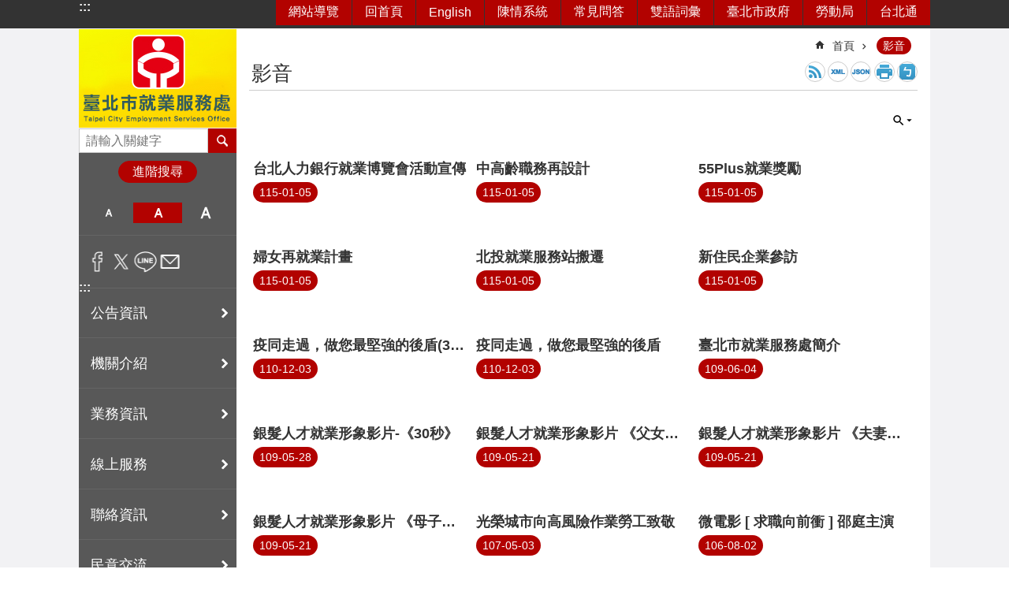

--- FILE ---
content_type: text/html; charset=utf-8
request_url: https://eso.gov.taipei/News_Video.aspx?n=6D1948474F6C744B&sms=5DEFAE895EB4924A
body_size: 28685
content:

<!DOCTYPE html>

<html id="FormHtml" xmlns="http://www.w3.org/1999/xhtml" lang="zh-Hant-TW">
<head id="Head1"><script  src='https://maps.googleapis.com/maps/api/js?key=AIzaSyDh8OOuzmun9cnM6H8-FZjx6qlgqAeiPOo&callback=initMap'></script>
<script> var CCMS_IS_TGOS= false;</script>
<script  src='//eso.gov.taipei/Scripts/jquery.min.js'></script>
<script  src='//eso.gov.taipei/Scripts/jquery.powertip.min.js'></script>
<link rel='stylesheet' type='text/css'  href='//eso.gov.taipei/Scripts/jquery.powertip-dark.min.css'> 
<script  src='//eso.gov.taipei/Scripts/jquery.cookie.js'></script>
<script  src='//eso.gov.taipei/Scripts/jUtil.js'></script>
<script  src='//eso.gov.taipei/Scripts/jGMap.js'></script>
<script  src='//eso.gov.taipei/Scripts/fancybox/jquery.fancybox.js'></script>
<link rel='stylesheet' type='text/css'  href='//eso.gov.taipei/Scripts/fancybox/jquery.fancybox.css'> 
<script src='//eso.gov.taipei/Scripts/hamalightGallery/hamalightGallery.js'></script>
<link rel='stylesheet' type='text/css'  href='//eso.gov.taipei/Scripts/hamalightGallery/css/hamalightGallery.css'> 
<script   src='//eso.gov.taipei/Scripts/jquery.mousewheel.min.js'></script> 
<script   src='//eso.gov.taipei/Scripts/jquery.touchwipe.min.js'></script> 
<script  src='//eso.gov.taipei/Scripts/Chart/chart.js'></script> 
<script  src='//eso.gov.taipei/Scripts/Chart/chartjs-plugin-datalabels.js'></script> 
<script  src='//eso.gov.taipei/Scripts/Chart/chartjs-chart-treemap.min.js'></script> 
<script  src='//eso.gov.taipei/Scripts/chart.js'></script> 
<script   src='//eso.gov.taipei/js/airdatepicker/datepicker.min.js'></script> 
<script   src='//eso.gov.taipei/js/airdatepicker/datepicker.zh-tw.js'></script> 
<script   src='//eso.gov.taipei/js/airdatepicker/datepicker.en.js'></script> 
<link rel='stylesheet' type='text/css'  href='//eso.gov.taipei/js/airdatepicker/datepicker.min.css'> 
<script   src='//eso.gov.taipei/Scripts/Extern.js'></script> 
<script   src='//eso.gov.taipei/Scripts/lazyload.js'></script> 
<script>var CCMS_WWWURL='https://eso.gov.taipei';var CCMS_LanguageSN=1;var CCMS_SitesSN_Encryption='F7023D67F89F08B4';</script><link href="images/favicon.ico" rel="icon" type="image/x-icon"><meta name="robots" content="noarchive" /><meta http-equiv="X-UA-Compatible" content="IE=edge" /><meta name="viewport" content="width=device-width, initial-scale=1" /><meta http-equiv="Content-Type" content="text/html; charset=utf-8" />
<meta name="DC.Title" content="臺北市政府勞動局就業服務處" />
<meta name="DC.Subject" content="臺北市政府勞動局就業服務處" />
<meta name="DC.Creator" content="臺北市政府勞動局就業服務處" />
<meta name="DC.Publisher" content="臺北市政府勞動局就業服務處" />
<meta name="DC.Date" content="2009-07-26" />
<meta name="DC.Type" content="" />
<meta name="DC.Identifier" content="379520800J" />
<meta name="DC.Description" content="提供臺北市政府勞動局就業服務處發佈的新聞訊息" />
<meta name="DC.Contributor" content="臺北市政府勞動局就業服務處" />
<meta name="DC.Format" content="HTML" />
<meta name="DC.Relation" content="MP-116041" />
<meta name="DC.Source" content="臺北市政府勞動局就業服務處" />
<meta name="DC.Language" content="中文" />
<meta name="DC.Coverage.t.min" content="2009-07-26" />
<meta name="DC.Coverage.t.max" content="2014-07-26" />
<meta name="DC.Rights" content="臺北市政府勞動局就業服務處" />
<meta name="Category.Theme" content="880" />
<meta name="Category.Cake" content="960,96B" />
<meta name="Category.Service" content="520" />
<meta name="DC.Keywords" content="" />
<title>
	臺北市就業服務處-影音
</title><link id="likCssGlobal" href="/css/global.css" rel="stylesheet" type="text/css" /><link id="likCssPage" href="/css/page.css" rel="stylesheet" type="text/css" /><link id="likPrint" href="/css/print.css" rel="stylesheet" type="text/css" media="print" /><link id="lnkCssSysDetail" href="/css/sys_detail.css" rel="stylesheet" type="text/css" />
<style>
    /*!
 * froala_editor v3.2.5-1 (https://www.froala.com/wysiwyg-editor)
 * License https://froala.com/wysiwyg-editor/terms/
 * Copyright 2014-2021 Froala Labs
 */
.fr-clearfix::after {clear: both;display: block;content: "";height: 0;}.fr-hide-by-clipping {position: absolute;width: 1px;height: 1px;padding: 0;margin: -1px;overflow: hidden;clip: rect(0, 0, 0, 0);border: 0;}.page-content .fr-img-caption.fr-rounded img, .page-content img.fr-rounded {border-radius: 10px;-moz-border-radius: 10px;-webkit-border-radius: 10px;-moz-background-clip: padding;-webkit-background-clip: padding-box;background-clip: padding-box;}.page-content .fr-img-caption.fr-shadow img, .page-content img.fr-shadow {-webkit-box-shadow: 10px 10px 5px 0 #ccc;-moz-box-shadow: 10px 10px 5px 0 #ccc;box-shadow: 10px 10px 5px 0 #ccc;}.page-content .fr-img-caption.fr-bordered img, .page-content img.fr-bordered {border: solid 5px #ccc;}.page-content img.fr-bordered {-webkit-box-sizing: content-box;-moz-box-sizing: content-box;box-sizing: content-box;}.page-content .fr-img-caption.fr-bordered img {-webkit-box-sizing: border-box;-moz-box-sizing: border-box;box-sizing: border-box;}.page-content {word-wrap: break-word;}.page-content span[style~="color:"] a {color: inherit;}.page-content strong {font-weight: 700;}.page-content hr {clear: both;user-select: none;-o-user-select: none;-moz-user-select: none;-khtml-user-select: none;-webkit-user-select: none;-ms-user-select: none;break-after: always;page-break-after: always;}.page-content .fr-file {position: relative;}.page-content .fr-file::after {position: relative;content: "\1F4CE";font-weight: 400;}.page-content pre {white-space: pre-wrap;word-wrap: break-word;overflow: visible;}.page-content[dir="rtl"] blockquote {border-left: none;border-right: solid 2px #5e35b1;margin-right: 0;padding-right: 5px;padding-left: 0;}.page-content[dir="rtl"] blockquote blockquote {border-color: #00bcd4;}.page-content[dir="rtl"] blockquote blockquote blockquote {border-color: #43a047;}.page-content blockquote {border-left: solid 2px #5e35b1;margin-left: 0;padding-left: 5px;color: #5e35b1;}.page-content blockquote blockquote {border-color: #00bcd4;color: #00bcd4;}.page-content blockquote blockquote blockquote {border-color: #43a047;color: #43a047;}.page-content span.fr-emoticon {font-weight: 400;font-family: "Apple Color Emoji", "Segoe UI Emoji", NotoColorEmoji, "Segoe UI Symbol", "Android Emoji", EmojiSymbols;display: inline;line-height: 0;}.page-content span.fr-emoticon.fr-emoticon-img {background-repeat: no-repeat !important;font-size: inherit;height: 1em;width: 1em;min-height: 20px;min-width: 20px;display: inline-block;margin: -0.1em 0.1em 0.1em;line-height: 1;vertical-align: middle;}.page-content .fr-text-gray {color: #aaa !important;}.page-content .fr-text-bordered {border-top: solid 1px #222;border-bottom: solid 1px #222;padding: 10px 0;}.page-content .fr-text-spaced {letter-spacing: 1px;}.page-content .fr-text-uppercase {text-transform: uppercase;}.page-content .fr-class-highlighted {background-color: #ff0;}.page-content .fr-class-code {border-color: #ccc;border-radius: 2px;-moz-border-radius: 2px;-webkit-border-radius: 2px;-moz-background-clip: padding;-webkit-background-clip: padding-box;background-clip: padding-box;background: #f5f5f5;padding: 10px;font-family: "Courier New", Courier, monospace;}.page-content .fr-class-transparency {opacity: 0.5;}.page-content img {position: relative;max-width: 100%;}.page-content img.fr-dib {margin: 5px auto;display: block;float: none;vertical-align: top;}.page-content img.fr-dib.fr-fil {margin-left: 0;text-align: left;}.page-content img.fr-dib.fr-fir {margin-right: 0;text-align: right;}.page-content img.fr-dii {display: inline-block;float: none;vertical-align: bottom;margin-left: 5px;margin-right: 5px;max-width: calc(100% - (2 * 5px));}.page-content img.fr-dii.fr-fil {float: left;margin: 5px 5px 5px 0;max-width: calc(100% - 5px);}.page-content img.fr-dii.fr-fir {float: right;margin: 5px 0 5px 5px;max-width: calc(100% - 5px);}.page-content span.fr-img-caption {position: relative;max-width: 100%;}.page-content span.fr-img-caption.fr-dib {margin: 5px auto;display: block;float: none;vertical-align: top;}.page-content span.fr-img-caption.fr-dib.fr-fil {margin-left: 0;text-align: left;}.page-content span.fr-img-caption.fr-dib.fr-fir {margin-right: 0;text-align: right;}.page-content span.fr-img-caption.fr-dii {display: inline-block;float: none;vertical-align: bottom;margin-left: 5px;margin-right: 5px;max-width: calc(100% - (2 * 5px));}.page-content span.fr-img-caption.fr-dii.fr-fil {float: left;margin: 5px 5px 5px 0;max-width: calc(100% - 5px);}.page-content span.fr-img-caption.fr-dii.fr-fir {float: right;margin: 5px 0 5px 5px;max-width: calc(100% - 5px);}.page-content .fr-video {text-align: center;position: relative;}.page-content .fr-video.fr-rv {padding-bottom: 56.25%;padding-top: 30px;height: 0;overflow: hidden;}.page-content .fr-video.fr-rv embed, .page-content .fr-video.fr-rv object, .page-content .fr-video.fr-rv > iframe {position: absolute !important;top: 0;left: 0;width: 100%;height: 100%;}.page-content .fr-video > * {-webkit-box-sizing: content-box;-moz-box-sizing: content-box;box-sizing: content-box;max-width: 100%;border: none;}.page-content .fr-video.fr-dvb {display: block;clear: both;}.page-content .fr-video.fr-dvb.fr-fvl {text-align: left;}.page-content .fr-video.fr-dvb.fr-fvr {text-align: right;}.page-content .fr-video.fr-dvi {display: inline-block;}.page-content .fr-video.fr-dvi.fr-fvl {float: left;}.page-content .fr-video.fr-dvi.fr-fvr {float: right;}.page-content a.fr-strong {font-weight: 700;}.page-content a.fr-green {color: green;}.page-content .fr-img-caption {text-align: center;}.page-content .fr-img-caption .fr-img-wrap {padding: 0;margin: auto;text-align: center;width: 100%;}.page-content .fr-img-caption .fr-img-wrap a {display: block;}.page-content .fr-img-caption .fr-img-wrap img {display: block;margin: auto;width: 100%;}.page-content .fr-img-caption .fr-img-wrap > span {margin: auto;display: block;padding: 5px 5px 10px;font-size: 0.875rem;font-weight: initial;-webkit-box-sizing: border-box;-moz-box-sizing: border-box;box-sizing: border-box;-webkit-opacity: 0.9;-moz-opacity: 0.9;opacity: 0.9;width: 100%;text-align: center;}.page-content button.fr-rounded, .page-content input.fr-rounded, .page-content textarea.fr-rounded {border-radius: 10px;-moz-border-radius: 10px;-webkit-border-radius: 10px;-moz-background-clip: padding;-webkit-background-clip: padding-box;background-clip: padding-box;}.page-content button.fr-large, .page-content input.fr-large, .page-content textarea.fr-large {font-size: 1.5rem;}a.page-content.fr-strong {font-weight: 700;}a.page-content.fr-green {color: green;}img.page-content {position: relative;max-width: 100%;}img.page-content.fr-dib {margin: 5px auto;display: block;float: none;vertical-align: top;}img.page-content.fr-dib.fr-fil {margin-left: 0;text-align: left;}img.page-content.fr-dib.fr-fir {margin-right: 0;text-align: right;}img.page-content.fr-dii {display: inline-block;float: none;vertical-align: bottom;margin-left: 5px;margin-right: 5px;max-width: calc(100% - (2 * 5px));}img.page-content.fr-dii.fr-fil {float: left;margin: 5px 5px 5px 0;max-width: calc(100% - 5px);}img.page-content.fr-dii.fr-fir {float: right;margin: 5px 0 5px 5px;max-width: calc(100% - 5px);}span.fr-img-caption.page-content {position: relative;max-width: 100%;}span.fr-img-caption.page-content.fr-dib {margin: 5px auto;display: block;float: none;vertical-align: top;}span.fr-img-caption.page-content.fr-dib.fr-fil {margin-left: 0;text-align: left;}span.fr-img-caption.page-content.fr-dib.fr-fir {margin-right: 0;text-align: right;}span.fr-img-caption.page-content.fr-dii {display: inline-block;float: none;vertical-align: bottom;margin-left: 5px;margin-right: 5px;max-width: calc(100% - (2 * 5px));}span.fr-img-caption.page-content.fr-dii.fr-fil {float: left;margin: 5px 5px 5px 0;max-width: calc(100% - 5px);}span.fr-img-caption.page-content.fr-dii.fr-fir {float: right;margin: 5px 0 5px 5px;max-width: calc(100% - 5px);}span.fr-emoticon {font-weight: normal;font-family: "Apple Color Emoji", "Segoe UI Emoji", "NotoColorEmoji", "Segoe UI Symbol", "Android Emoji", "EmojiSymbols";display: inline;line-height: 0 }span.fr-emoticon.fr-emoticon-img {background-repeat: no-repeat !important;font-size: inherit;height: 1em;width: 1em;min-height: 20px;min-width: 20px;display: inline-block;margin: -.1em .1em .1em;line-height: 1;vertical-align: text-bottom }</style>
         
<!-- Google tag (gtag.js) -->
<script async src="https://www.googletagmanager.com/gtag/js?id=G-XCHSCQPEP5"></script>
<script>
  window.dataLayer = window.dataLayer || [];
  function gtag(){dataLayer.push(arguments);}
  gtag('js', new Date());

  gtag('config', 'G-XCHSCQPEP5');
</script>
<meta property="og:title" content="影音" />
<meta property="og:type" content="article" />
<meta property="og:url" content="https://eso.gov.taipei/News_Video.aspx?n=6D1948474F6C744B&sms=5DEFAE895EB4924A" />
<meta property="og:site_name" content="臺北市就業服務處" />
<meta property="og:image" content="https://www-ws.gov.taipei/001/Upload/FBsharelogo.jpg" />
</head>
<body id="Formbody" data-js="false"><div class="for_accessibility">
    <style type="text/css">
        .for_accessibility a {
            position: absolute;
            top: 10px;
            left: 10px;
            z-index: 99;
            width: 1px;
            height: 1px;
            white-space: nowrap;
            overflow: hidden;
            color: #000;
        }
            .for_accessibility a:focus {
                width: auto;
                height: auto;
                padding: 6px;
                background-color: #fff;
            }
        .for_accessibility div {
            position: absolute;
            width: 2px;
            height: 2px;
            background-color: transparent;
            opacity: .1
        }
            .for_accessibility h1, .for_accessibility h2 {
                font-size: 0;
                margin: 0;
            }
    </style>
    <a href="#Accesskey_C" class="" title="跳到主要內容區塊">跳到主要內容區塊</a>    <div>
    </div>
    <script>
        var $a = $('.for_accessibility a');
        $a.on('click', function (evt) {
            var $href = $($(this).attr('href')),
                $target = $href.find('a').eq(0).get(0);
            setTimeout(function () { try { $target.focus(); } catch (e) { } }, 0);
        });
    </script>
</div>
<script> document.body.setAttribute("data-js", "true");</script>
   
      
    <form method="post" action="./News_Video.aspx?n=6D1948474F6C744B&amp;sms=5DEFAE895EB4924A&amp;Create=1" id="form1">
<div class="aspNetHidden">
<input type="hidden" name="__VIEWSTATE" id="__VIEWSTATE" value="/x0rbLYRJIXTq48Dqpni0fmF81Nz9AxTrf6uci1LLPxOanEtLURFx4d2UTKtWWbp/Hrxouv3qZG/1fJ6Cah7nLoqtzfnF2aZxQFbIRS7B6nzhnVpEAO2jgkf2lutKdvMc62iBHsmE4JQDwMCfe8GFULAMOHVWLFBuSFLk9heGw66H4+9gxcfkW66IV/r9mwW1yrd6X81iD52edz6XIRptBw6ZwkPK3HKHejuyTNa5/HEKx7R4BEqVaXwDF+1u8tmqa9c0A4V5+Go91ZHYifqGmgd8CxZcFYj6VnRADEWUCqT7aKrkj/qHkHx85q2bR2NYvZHsQNWo40c06kSCcb/WBvKoZpTOxJ+0S/juh/niPgeyJ/kHla1dLczhgLcDypdrmRALRA7OdIGDrjrpyMu98hkV9kVntqSzvrpbtwMVJPTqbnHiCHltVYF2SDdLEcVuYtz8j2wDFyJWbiEEL9uUAb0EBdGRV+XRmV262o+vd9c7eMWsOKTUki/Im6+0hPfQNjg2XWfzbRf7xQi/fpHOsGNyrKl7yDvPgrq+z0DYYUM80sIrNg1IBeUXo+ybbZSZKKcORA+ngzEArZyW71Oxs+A/8o2zaRIr4+TguarJHyIv6cQ5zHKm+TwMe+xAS16gjrYgZC7JSGjUaQFUWDMcEnG+xpswDJHnzW2LNFkoEu2VGTmEeFwwIvWEvfkphJ0pJ26hYzUD8tmpePR4qFlOhn43o7Du3/ugXtjuOKGpaLTVhd1pj0BU/Env2wpOAOP48rq2ea1hZRbJTtJSo1MjUvsKnL7N9NjHQ42iDP7XYvzea9pFRNEgAhMjv/mgFesWzpmKDCO7TrCXQMHNrT8ZEsuhjcrPaLPk3wHJR8NsAhYEv3ItkxqmVgyeNPiZqYS1D+Dab+w10Ws084640oBbS1ZDs7kzr19pGZeGtJwDH0ABfrxcBOhd5duBCn+cc9mZXoe5xOLnb+8PlqYd/EFAdjw61BviuCqYkqoikcLGW8bL6SFfDQIxlDXt+8EemWdmtr3s8Xrne37927FI5WSQLwVktahNYLhdh/p8mBluefzsgooKg3ajADL2V9aOxpF2+oRsQr82t4PpLy/k6VKcrd6nwRTyrCvXn5lO5pBNMK4+Con5C01Arns5r21/ofCoFE6pDursC9QHTDfOKYPz/X9a6a6IQftuPGMCVO36Z67W83Qku07WDVDkvFcbv3+Rhw32Xsr+B8alzV7vX1/16w5tmOWOPpMaN/cAZzd0iMjXaPBzbFCYzTlXt0ZH/FNGaRKugEeaFWlkuhWzPlS9LOTV0ilSGPIXE1zHY9lJvmmKefTE51AJuN+rq67MnwOvRScFofE/[base64]/eu7TpxKeGHFgQ8Wub56lX2kR6qZ0TKJUU3B7uPoyFdVovhL7Ow2P0R4PXLviIKcj5UBdTqMlBUJS1h3vC9noGrNshcEYjOZ9pTn+n72F+gbu7WqpMHDNoTu+2kLZ3q1UGn/kolzeCER/pA9cTMqGo95asflfu5TFVlxrlpWgfE/[base64]/2SuRlxZXEqqD6TxHSfAWqDoJ3bM1+9MEME/ttNBQVJUI0U098mgZXFYCKDvq2uWI1eCZu/JUQqUoFaDAgMcUflR55nLvWt6mc4QKXCoq/avO1JjYOvnOtEMQd" />
</div>

        <!--主選單 結束-->
        <!--標題-->

        <div class="title">
            
        </div>
                
        
        
        
        
     <div class="group sys-root" data-func="{&#39;datePicker&#39;:{&#39;language&#39;:&#39;zh-tw&#39;,&#39;navTitles&#39;:{&#39;days&#39;:&#39;&lt;i>民國 rrr 年&lt;/i> &amp;nbsp; MM&#39;,&#39;months&#39;:&#39;民國 rrr 年&#39;,&#39;years&#39;:&#39;民國 rrr1 至 rrr2 年&#39;}}}" data-nojs="您的瀏覽器似乎不支援 JavaScript 語法，但沒關係，這並不會影響到內容的陳述。如需要選擇適合您的字級大小，可利用鍵盤 Ctrl + (+)放大 (-)縮小。如需要回到上一頁，可使用瀏覽器提供的 Alt + 左方向鍵(←)。如需要列印，可利用鍵盤 Ctrl + p 使用瀏覽器提供的列印功能。" data-type="3" data-child="3"><div class="in"><div class="ct"><div class="in"> <div class="group base-mobile" data-func="{&#39;toggleBtn&#39;:{&#39;addHd&#39;: true},&#39;forNCC&#39;:{}}" data-index="1" data-type="3" data-child="6"><div class="in"><div class="ct"><div class="in"> <div class="area-form search" data-index="1" data-type="0" data-child="1"><div class="in"><div class="ct"><div class="in"><div class="fieldset">
  <span class="search"><label for="tbx_e36a5d50a7004c82b44f9ebe16443071" style="font-size: 0em;"><span>搜尋</span></label><input id="tbx_e36a5d50a7004c82b44f9ebe16443071" data-search="btn_e36a5d50a7004c82b44f9ebe16443071" type="search" autocomplete="off" placeholder="請輸入關鍵字" title="請輸入關鍵字"></span>
  <span class="submit"><a href="#" class='CCMS_SearchBtn' data-search="btn_e36a5d50a7004c82b44f9ebe16443071" title="搜尋" >搜尋</a></span>
</div>
<div class="list">
  <ul data-index="1" data-child="0">
  </ul>
</div>
<script >
$(function () {
    $('#tbx_e36a5d50a7004c82b44f9ebe16443071').on("keydown", function (event) {
        if (event.which == 13) {
             doSearch($('#tbx_e36a5d50a7004c82b44f9ebe16443071'));
            return false;
        }
    });
});
</script>
</div></div><div class="ft"><div class="in"><ul data-index="1" data-child="1">
  <li data-index="1" class="advanced"><span><a target="_blank" href="https://www.google.com.tw/advanced_search?hl=zh-Hant-TW&as_sitesearch=https://eso.gov.taipei" title="進階搜尋[另開新視窗]">進階搜尋</a></span></li>
</ul>
</div></div></div></div> <div class="list-text share" data-index="2" data-type="0" data-child="2"><div class="in"><div class="hd"><div class="in"><div   data-index="0"  class="h4"  >		<span  ><a  href="#"   title="分享" >分享</a></span></div></div></div><div class="ct"><div class="in"><noscript>您的瀏覽器不支援JavaScript功能，若網頁功能無法正常使用時，請開啟瀏覽器JavaScript狀態</noscript><ul data-index="1" data-child="5"><li   data-index="1"  class="facebook"  >		<span  ><a  href="javascript: void(window.open('http://www.facebook.com/share.php?u='.concat(encodeURIComponent(location.href)) ));"   title="分享至 Facebook[另開新視窗]"  target="_self" >分享至 Facebook[另開新視窗]</a></span></li><li   data-index="2"  class="plurk"  >		<span  ><a  href="javascript: void(window.open('http://www.plurk.com/?qualifier=shares&status='.concat(encodeURIComponent(location.href)) ));"   title="分享至 Plurk[另開新視窗]"  target="_self" >分享至 Plurk[另開新視窗]</a></span></li><li   data-index="3"  class="twitter"  >		<span  ><a  href="javascript: void(window.open('http://twitter.com/home/?status='.concat(encodeURIComponent(document.title)) .concat(' ') .concat(encodeURIComponent(location.href))));"   title="分享至 twitter[另開新視窗]"  target="_self" >分享至 twitter[另開新視窗]</a></span></li><li   data-index="4"  class="line"  >		<span  ><a  href="javascript: void(window.open('http://line.naver.jp/R/msg/text/?'.concat(encodeURIComponent(location.href)) ));"   title="分享至 line[另開新視窗]"  target="_self" >分享至 line[另開新視窗]</a></span></li><li   data-index="5"  class="email"  >		<span  ><a  href="javascript:  void(window.open('mailto:?subject=' + encodeURIComponent(document.title) + '&amp;body=' +  encodeURIComponent(document.URL)));"   title="分享至 email[另開新視窗]"  target="_self" >分享至 email[另開新視窗]</a></span></li></ul>
</div></div></div></div> <div class="group-list nav" data-func="{&#39;majorNavMobile&#39;:{}}" data-index="3" data-type="4" data-child="8"><div class="in"><div class="ct"><div class="in"><ul data-index="1" data-child="8"><li data-index="1"> <div class="group nav" data-index="1" data-type="3" data-child="1"><div class="in"><div class="hd"><div class="in"><div   data-index="0"  class="h3"  >		<span  ><a  href="Content_List.aspx?n=265FF9028E78F1D8"      title="公告資訊" >公告資訊</a></span></div></div></div><div class="ct"><div class="in"> <div class="list-text nav" data-index="1" data-type="0" data-child="1"><div class="in"><div class="ct"><div class="in"><ul data-index="1" data-child="5"><li   data-index="1"  >		<span  ><a  href="News.aspx?n=DD2F52DEEAA42617&sms=78D644F2755ACCAA"      title="最新消息" >最新消息</a></span></li><li   data-index="2"  >		<span  ><a  href="News.aspx?n=140A8BB24192F951&sms=E06D8D11F6EADF28"      title="市政宣傳" >市政宣傳</a></span></li><li   data-index="3"  >		<span  ><a  href="News.aspx?n=903FC867A1BF76F3&sms=9D72E82EC16F3E64"      title="活動訊息" >活動訊息</a></span></li><li   data-index="4"  >		<span  ><a  href="News.aspx?n=CA7EE51850241773&sms=72544237BBE4C5F6"      title="新聞稿" >新聞稿</a></span></li><li   data-index="5"  >		<span  ><a  href="https://bola.gov.taipei/News.aspx?n=7C26DE8810A680AC&sms=EBEC4546C77557A3"      title="[另開新視窗]違反勞動法令公布專區"  target="_blank" >違反勞動法令公布專區</a></span></li></ul>
</div></div></div></div></div></div></div></div></li><li data-index="2"> <div class="group nav" data-index="2" data-type="3" data-child="1"><div class="in"><div class="hd"><div class="in"><div   data-index="0"  class="h3"  >		<span  ><a  href="Content_List.aspx?n=56BAFC3334DA127E"      title="機關介紹" >機關介紹</a></span></div></div></div><div class="ct"><div class="in"> <div class="list-text nav" data-index="1" data-type="0" data-child="1"><div class="in"><div class="ct"><div class="in"><ul data-index="1" data-child="5"><li   data-index="1"  >		<span  ><a  href="News.aspx?n=BA0D62B543BFB0C1&sms=38C94359C0AB7623"      title="大事紀" >大事紀</a></span></li><li   data-index="2"  >		<span  ><a  href="cp.aspx?n=E945A2FF5EAF20D0"      title="歷史沿革" >歷史沿革</a></span></li><li   data-index="3"  >		<span  ><a  href="cp.aspx?n=174E22AECF2F4AA7"      title="組織架構" >組織架構</a></span></li><li   data-index="4"  >		<span  ><a  href="News.aspx?n=A5BF8B83C9CEA59E&sms=2C46185B4EA23289"      title="業務職掌" >業務職掌</a></span></li><li   data-index="5"  >		<span  ><a  href="News.aspx?n=074352FD216D389E&sms=7CAF6BD4D3E48630"      title="首長介紹" >首長介紹</a></span></li></ul>
</div></div></div></div></div></div></div></div></li><li data-index="3"> <div class="group nav" data-index="3" data-type="3" data-child="1"><div class="in"><div class="hd"><div class="in"><div   data-index="0"  class="h3"  >		<span  ><a  href="Content_List.aspx?n=EE9577CB8049CCB8"      title="業務資訊" >業務資訊</a></span></div></div></div><div class="ct"><div class="in"> <div class="list-text nav" data-index="1" data-type="0" data-child="1"><div class="in"><div class="ct"><div class="in"><ul data-index="1" data-child="15"><li   data-index="1"  >		<span  ><a  href="Content_List.aspx?n=F7790F11745EA5EC"      title="個人資料保護專區" >個人資料保護專區</a></span></li><li   data-index="2"  >		<span  ><a  href="cp.aspx?n=89297C7CC1AABCDA"      title="補助資料" >補助資料</a></span></li><li   data-index="3"  >		<span  ><a  href="cp.aspx?n=A788CAB425427CA4"      title="施政計畫" >施政計畫</a></span></li><li   data-index="4"  >		<span  ><a  href="cp.aspx?n=DA4CC206E34F2C9D"      title="施政報告" >施政報告</a></span></li><li   data-index="5"  >		<span  ><a  href="News.aspx?n=BF142F0BB2F4776A&sms=640DFDDFA9B8FEA8"      title="法規資訊" >法規資訊</a></span></li><li   data-index="6"  >		<span  ><a  href="News.aspx?n=EDB66B4999FDFDAA&sms=86DCF15951578F50"      title="統計資料" >統計資料</a></span></li><li   data-index="7"  >		<span  ><a  href="News.aspx?n=23B5781DDEEE1CFB&sms=759D75E7C5549989"      title="為民服務" >為民服務</a></span></li><li   data-index="8"  >		<span  ><a  href="News.aspx?n=BBA3EE01C44F80B7&sms=60A619C14C28411E"      title="文宣品及出版品" >文宣品及出版品</a></span></li><li   data-index="9"  >		<span  ><a  href="cp.aspx?n=43437AFE2171F34A"      title="預決算" >預決算</a></span></li><li   data-index="10"  >		<span  ><a  href="cp.aspx?n=1089AC339BADE019"      title="政府資訊公開" >政府資訊公開</a></span></li><li   data-index="11"  >		<span  ><a  href="https://bilingual.gov.taipei/Default.aspx"      title="雙語詞彙" >雙語詞彙</a></span></li><li   data-index="12"  >		<span  ><a  href="Content_List.aspx?n=F1B93768D8D345CD"      title="常見問答" >常見問答</a></span></li><li   data-index="13"  >		<span  ><a  href="cp.aspx?n=68F79B1B5DA06B93"      title="育嬰留職停薪復職關懷結果" >育嬰留職停薪復職關懷結果</a></span></li><li   data-index="14"  >		<span  ><a  href="cp.aspx?n=D883193D1D70F3C1"      title="辦理政策及業務宣導執行情形" >辦理政策及業務宣導執行情形</a></span></li><li   data-index="15"  >		<span  ><a  href="cp.aspx?n=964BCB2440676AD5"      title="勞務承攬派駐勞工申訴機制" >勞務承攬派駐勞工申訴機制</a></span></li></ul>
</div></div></div></div></div></div></div></div></li><li data-index="4"> <div class="group nav" data-index="4" data-type="3" data-child="1"><div class="in"><div class="hd"><div class="in"><div   data-index="0"  class="h3"  >		<span  ><a  href="Content_List.aspx?n=7C72CE629657DA48"      title="線上服務" >線上服務</a></span></div></div></div><div class="ct"><div class="in"> <div class="list-text nav" data-index="1" data-type="0" data-child="1"><div class="in"><div class="ct"><div class="in"><ul data-index="1" data-child="3"><li   data-index="1"  >		<span  ><a  href="News.aspx?n=E3F49A8A1623D914&sms=1F870E7B1CDCFCD0"      title="下載專區" >下載專區</a></span></li><li   data-index="2"  >		<span  ><a  href="https://id.taipei"      title="[另開新視窗]台北通"  target="_blank" >台北通</a></span></li><li   data-index="3"  >		<span  ><a  href="https://service.taipei/search-item?codeKind=Organization&classificationCode=b05b4d21-3609-417e-bd64-3c92ad0adb50"      title="[另開新視窗]台北服務通"  target="_blank" >台北服務通</a></span></li></ul>
</div></div></div></div></div></div></div></div></li><li data-index="5"> <div class="group nav" data-index="5" data-type="3" data-child="1"><div class="in"><div class="hd"><div class="in"><div   data-index="0"  class="h3"  >		<span  ><a  href="Content_List.aspx?n=75BE5CA95B83F4F9"      title="聯絡資訊" >聯絡資訊</a></span></div></div></div><div class="ct"><div class="in"> <div class="list-text nav" data-index="1" data-type="0" data-child="1"><div class="in"><div class="ct"><div class="in"><ul data-index="1" data-child="2"><li   data-index="1"  >		<span  ><a  href="https://eso.gov.taipei/News.aspx?n=A5BF8B83C9CEA59E&sms=2C46185B4EA23289"      title="機關基本聯絡資訊" >機關基本聯絡資訊</a></span></li><li   data-index="2"  >		<span  ><a  href="cp.aspx?n=931FF3F88FFB7EEC"      title="各就業服務站聯絡資訊" >各就業服務站聯絡資訊</a></span></li></ul>
</div></div></div></div></div></div></div></div></li><li data-index="6"> <div class="group nav" data-index="6" data-type="3" data-child="1"><div class="in"><div class="hd"><div class="in"><div   data-index="0"  class="h3"  >		<span  ><a  href="Content_List.aspx?n=D3982F86E0A03469"      title="民意交流" >民意交流</a></span></div></div></div><div class="ct"><div class="in"> <div class="list-text nav" data-index="1" data-type="0" data-child="1"><div class="in"><div class="ct"><div class="in"><ul data-index="1" data-child="1"><li   data-index="1"  >		<span  ><a  href="https://1999.gov.taipei/Front/main"      title="[另開新視窗]意見信箱"  target="_blank" >意見信箱</a></span></li></ul>
</div></div></div></div></div></div></div></div></li><li data-index="7"> <div class="group nav" data-index="7" data-type="3" data-child="1"><div class="in"><div class="hd"><div class="in"><div   data-index="0"  class="h3"  >		<span  ><a  href="Content_List.aspx?n=25A538D2AEA4F5A4"      title="業務服務" >業務服務</a></span></div></div></div><div class="ct"><div class="in"> <div class="list-text nav" data-index="1" data-type="0" data-child="1"><div class="in"><div class="ct"><div class="in"><ul data-index="1" data-child="9"><li   data-index="1"  >		<span  ><a  href="cp.aspx?n=E055A9476A382B5A"      title="閱卷服務" >閱卷服務</a></span></li><li   data-index="2"  >		<span  ><a  href="cp.aspx?n=1FED5A929743B1AA"      title="中高齡職務再設計" >中高齡職務再設計</a></span></li><li   data-index="3"  >		<span  ><a  href="News.aspx?n=72084C8C93FDAB33&sms=375003E91D8BCA66"      title="求職服務" >求職服務</a></span></li><li   data-index="4"  >		<span  ><a  href="News.aspx?n=98AAA7923AB1C9FB&sms=82392DF40EB914B8"      title="求才服務" >求才服務</a></span></li><li   data-index="5"  >		<span  ><a  href="News.aspx?n=521B9D5EC499837C&sms=8E91E5AC161913A9"      title="創業輔導" >創業輔導</a></span></li><li   data-index="6"  >		<span  ><a  href="News.aspx?n=DF02DE8E0A136367&sms=FACCAE8D1ED808BF"      title="就業保險暨就業促進津貼" >就業保險暨就業促進津貼</a></span></li><li   data-index="7"  >		<span  ><a  href="News.aspx?n=79E302D19B95157E&sms=C3B472138F21CED1"      title="雇主聘僱移工前國內招募服務（含核發求才證明書）及移工相關業務" >雇主聘僱移工前國內招募服務（含核發求才證明書）及移工相關業務</a></span></li><li   data-index="8"  >		<span  ><a  href="cp.aspx?n=DB372EF3E7505CE7"      title="職場學習及再適應計畫" >職場學習及再適應計畫</a></span></li><li   data-index="9"  >		<span  ><a  href="cp.aspx?n=300CDF0E306B927F"      title="勞工就業通僱用獎助" >勞工就業通僱用獎助</a></span></li></ul>
</div></div></div></div></div></div></div></div></li><li data-index="8"> <div class="group nav" data-index="8" data-type="3" data-child="1"><div class="in"><div class="hd"><div class="in"><div   data-index="0"  class="h3"  >		<span  ><a  href="cp.aspx?n=3CA465B29E990EA3"      title="申請案件" >申請案件</a></span></div></div></div><div class="ct"><div class="in"> <div class="list-text nav" data-index="1" data-type="0"><div class="in"><div class="ct"><div class="in"></div></div></div></div></div></div></div></div></li></ul></div></div></div></div> <div class="list-text hot-key-word" data-index="4" data-type="0"><div class="in"><div class="hd"><div class="in"><div   data-index="0"  class="h4"  >		<span  ><a   title="熱門關鍵字" >熱門關鍵字</a></span></div></div></div><div class="ct"><div class="in"></div></div></div></div> <div class="list-text link" data-index="5" data-type="0" data-child="1"><div class="in"><div class="hd"><div class="in"><div   data-index="0"  class="h4"  >		<span  ><a   title="上方連結" >上方連結</a></span></div></div></div><div class="ct"><div class="in"><ul data-index="1" data-child="9"><li   data-index="1"  >		<span  ><a  href="SiteMap.aspx"   title="網站導覽" >網站導覽</a></span></li><li   data-index="2"  >		<span  ><a  href="Default.aspx"   title="回首頁" >回首頁</a></span></li><li   data-index="3"  >		<span  ><a  href="http://english.bola.gov.taipei/News_Content.aspx?n=985BFD868364D2CE&sms=E6EE26B94159F4D3&s=AE567297D6377CA5"   title="[另開新視窗]English"  target="_blank" >English</a></span></li><li   data-index="4"  >		<span  ><a  href="https://1999.gov.taipei/Front/main"   title="[另開新視窗]陳情系統"  target="_blank" >陳情系統</a></span></li><li   data-index="5"  >		<span  ><a  href="Content_List.aspx?n=F1B93768D8D345CD"   title="常見問答" >常見問答</a></span></li><li   data-index="6"  >		<span  ><a  href="https://bilingual.gov.taipei/"   title="[另開新視窗]雙語詞彙"  target="_blank" >雙語詞彙</a></span></li><li   data-index="7"  >		<span  ><a  href="https://www.gov.taipei/"   title="[另開新視窗]臺北市政府"  target="_blank" >臺北市政府</a></span></li><li   data-index="8"  >		<span  ><a  href="https://bola.gov.taipei/"   title="[另開新視窗]勞動局"  target="_blank" >勞動局</a></span></li><li   data-index="9"  >		<span  ><a  href="https://id.taipei"   title="[另開新視窗]台北通"  target="_blank" >台北通</a></span></li></ul>
</div></div></div></div> <div class="list-text link" data-index="6" data-type="0" data-child="1"><div class="in"><div class="hd"><div class="in"><div   data-index="0"  class="h4"  >		<span  ><a   title="下方連結" >下方連結</a></span></div></div></div><div class="ct"><div class="in"><ul data-index="1" data-child="5"><li   data-index="1"  >		<span  ><a  href="News_Content.aspx?Create=1&n=1BB401D2342932A7&state=F5D336F102ACBC68&s=FE5805EEBDCE51D8&sms=75612776E75EE1F6"   title="著作權聲明" >著作權聲明</a></span></li><li   data-index="2"  >		<span  ><a  href="News_Content.aspx?Create=1&n=1BB401D2342932A7&state=F5D336F102ACBC68&s=A9530E61D1A71E8D&sms=75612776E75EE1F6"   title="隱私權政策" >隱私權政策</a></span></li><li   data-index="3"  >		<span  ><a  href="News_Content.aspx?Create=1&n=1BB401D2342932A7&state=F5D336F102ACBC68&s=5CCE4A26E378956E&sms=75612776E75EE1F6"   title="網站安全政策" >網站安全政策</a></span></li><li   data-index="4"  >		<span  ><a  href="https://1999.gov.taipei/Front/main"   title="[另開新視窗]客服信箱"  target="_blank" >客服信箱</a></span></li><li   data-index="5"  >		<span  ><a  href="News_Content.aspx?Create=1&n=1BB401D2342932A7&state=F5D336F102ACBC68&s=C057DD4CC158711C&sms=75612776E75EE1F6"   title="政府網站資料開放宣告" >政府網站資料開放宣告</a></span></li></ul>
</div></div></div></div></div></div></div></div> <div class="group base-extend" data-index="2" data-type="3" data-child="7"><div class="in"><div class="ct"><div class="in"> <div class="simple-text accesskey" data-type="0" data-child="1"><div class="in"><div class="ct"><div class="in"><span><a href="#Accesskey_U" id="Accesskey_U" accesskey="U" title="上方選單連結區，此區塊列有本網站的主要連結">:::</a></span></div></div></div></div> <div class="group default top-info" data-func="{&#39;hud&#39;:{}}" data-index="1" data-type="3" data-child="1"><div class="in"><div class="ct"><div class="in"> <div class="list-text link" data-index="1" data-type="0" data-child="1"><div class="in"><div class="hd"><div class="in"><div   data-index="0"  class="h4"  >		<span  ><a   title="上方連結" >上方連結</a></span></div></div></div><div class="ct"><div class="in"><ul data-index="1" data-child="9"><li   data-index="1"  >		<span  ><a  href="SiteMap.aspx"   title="網站導覽" >網站導覽</a></span></li><li   data-index="2"  >		<span  ><a  href="Default.aspx"   title="回首頁" >回首頁</a></span></li><li   data-index="3"  >		<span  ><a  href="http://english.bola.gov.taipei/News_Content.aspx?n=985BFD868364D2CE&sms=E6EE26B94159F4D3&s=AE567297D6377CA5"   title="[另開新視窗]English"  target="_blank" >English</a></span></li><li   data-index="4"  >		<span  ><a  href="https://1999.gov.taipei/Front/main"   title="[另開新視窗]陳情系統"  target="_blank" >陳情系統</a></span></li><li   data-index="5"  >		<span  ><a  href="Content_List.aspx?n=F1B93768D8D345CD"   title="常見問答" >常見問答</a></span></li><li   data-index="6"  >		<span  ><a  href="https://bilingual.gov.taipei/"   title="[另開新視窗]雙語詞彙"  target="_blank" >雙語詞彙</a></span></li><li   data-index="7"  >		<span  ><a  href="https://www.gov.taipei/"   title="[另開新視窗]臺北市政府"  target="_blank" >臺北市政府</a></span></li><li   data-index="8"  >		<span  ><a  href="https://bola.gov.taipei/"   title="[另開新視窗]勞動局"  target="_blank" >勞動局</a></span></li><li   data-index="9"  >		<span  ><a  href="https://id.taipei"   title="[另開新視窗]台北通"  target="_blank" >台北通</a></span></li></ul>
</div></div></div></div></div></div></div></div> <div class="simple-text major-logo" data-index="2" data-type="0" data-child="1"><div class="in"><div class="ct"><div class="in"><h1><a href="Default.aspx" title="返回 臺北市就業服務處 首頁">臺北市就業服務處</a></h1></div></div></div></div> <div class="group default info" data-index="3" data-type="3" data-child="2"><div class="in"><div class="ct"><div class="in"> <div class="area-form search" data-func="{&#39;showDataList&#39;:{}}" data-index="1" data-type="0" data-child="1"><div class="in"><div class="ct"><div class="in"><div class="fieldset">
  <span class="search"><label for="tbx_b34c7ab1e84645d087d9fa3f36e06064" style="font-size: 0em;"><span>搜尋</span></label><input id="tbx_b34c7ab1e84645d087d9fa3f36e06064" data-search="btn_b34c7ab1e84645d087d9fa3f36e06064" type="search" autocomplete="off" placeholder="請輸入關鍵字" title="請輸入關鍵字"></span>
  <span class="submit"><a href="#" class='CCMS_SearchBtn' data-search="btn_b34c7ab1e84645d087d9fa3f36e06064" title="搜尋" >搜尋</a></span>
</div>
<div class="list">
  <ul data-index="1" data-child="0">
  </ul>
</div>
<script >
$(function () {
    $('#tbx_b34c7ab1e84645d087d9fa3f36e06064').on("keydown", function (event) {
        if (event.which == 13) {
             doSearch($('#tbx_b34c7ab1e84645d087d9fa3f36e06064'));
            return false;
        }
    });
});
</script>
</div></div><div class="ft"><div class="in"><ul data-index="1" data-child="1">
  <li data-index="1" class="advanced"><span><a target="_blank" href="https://www.google.com.tw/advanced_search?hl=zh-Hant-TW&as_sitesearch=https://eso.gov.taipei" title="進階搜尋[另開新視窗]">進階搜尋</a></span></li>
</ul>
</div></div></div></div> <div class="list-text hot-key-word" data-index="2" data-type="0"><div class="in"><div class="hd"><div class="in"><div   data-index="0"  class="h4"  >		<span  ><a   title="熱門關鍵字" >熱門關鍵字</a></span></div></div></div><div class="ct"><div class="in"></div></div></div></div></div></div></div></div> <div class="list-text font-size" data-func="{&#39;fontSize&#39;:{}}" data-index="4" data-type="0" data-child="1"><div class="in"><div class="hd"><div class="in"><div   data-index="0"  class="h4"  >		<span  ><a  href="#"   title="字級" >字級</a></span></div></div></div><div class="ct"><div class="in"><ul data-index="1" data-child="3"><li   data-index="1"  class="small"  >		<span  ><a  href="#"   role="button"  title="小 字級" >小</a></span></li><li   data-index="2"  class="medium"  >		<span  ><a  href="#"   role="button"  title="中 字級" >中</a></span></li><li   data-index="3"  class="large"  >		<span  ><a  href="#"   role="button"  title="大 字級" >大</a></span></li></ul>
</div></div></div></div> <div class="list-text share" data-index="5" data-type="0" data-child="2"><div class="in"><div class="hd"><div class="in"><div   data-index="0"  class="h4"  >		<span  ><a  href="#"   title="分享" >分享</a></span></div></div></div><div class="ct"><div class="in"><noscript>您的瀏覽器不支援JavaScript功能，若網頁功能無法正常使用時，請開啟瀏覽器JavaScript狀態</noscript><ul data-index="1" data-child="5"><li   data-index="1"  class="facebook"  >		<span  ><a  href="javascript: void(window.open('http://www.facebook.com/share.php?u='.concat(encodeURIComponent(location.href)) ));"   title="分享至 Facebook[另開新視窗]"  target="_self" >分享至 Facebook[另開新視窗]</a></span></li><li   data-index="2"  class="plurk"  >		<span  ><a  href="javascript: void(window.open('http://www.plurk.com/?qualifier=shares&status='.concat(encodeURIComponent(location.href)) ));"   title="分享至 Plurk[另開新視窗]"  target="_self" >分享至 Plurk[另開新視窗]</a></span></li><li   data-index="3"  class="twitter"  >		<span  ><a  href="javascript: void(window.open('http://twitter.com/home/?status='.concat(encodeURIComponent(document.title)) .concat(' ') .concat(encodeURIComponent(location.href))));"   title="分享至 twitter[另開新視窗]"  target="_self" >分享至 twitter[另開新視窗]</a></span></li><li   data-index="4"  class="line"  >		<span  ><a  href="javascript: void(window.open('http://line.naver.jp/R/msg/text/?'.concat(encodeURIComponent(location.href)) ));"   title="分享至 line[另開新視窗]"  target="_self" >分享至 line[另開新視窗]</a></span></li><li   data-index="5"  class="email"  >		<span  ><a  href="javascript:  void(window.open('mailto:?subject=' + encodeURIComponent(document.title) + '&amp;body=' +  encodeURIComponent(document.URL)));"   title="分享至 email[另開新視窗]"  target="_self" >分享至 email[另開新視窗]</a></span></li></ul>
</div></div></div></div> <div class="simple-text accesskey" data-type="0" data-child="1"><div class="in"><div class="ct"><div class="in"><span><a href="#Accesskey_L" id="Accesskey_L" accesskey="L" title="左方次要連結區，此區塊列有本網站的次要連結">:::</a></span></div></div></div></div> <div class="group-list nav" data-func="{&#39;majorNavStraight&#39;:{}}" data-index="6" data-type="4" data-child="8"><div class="in"><div class="ct"><div class="in"><ul data-index="1" data-child="8"><li data-index="1"> <div class="group nav" data-index="1" data-type="3" data-child="1"><div class="in"><div class="hd"><div class="in"><div   data-index="0"  class="h3"  >		<span  ><a  href="Content_List.aspx?n=265FF9028E78F1D8"      title="公告資訊" >公告資訊</a></span></div></div></div><div class="ct"><div class="in"> <div class="list-text nav" data-index="1" data-type="0" data-child="1"><div class="in"><div class="ct"><div class="in"><ul data-index="1" data-child="5"><li   data-index="1"  >		<span  ><a  href="News.aspx?n=DD2F52DEEAA42617&sms=78D644F2755ACCAA"      title="最新消息" >最新消息</a></span></li><li   data-index="2"  >		<span  ><a  href="News.aspx?n=140A8BB24192F951&sms=E06D8D11F6EADF28"      title="市政宣傳" >市政宣傳</a></span></li><li   data-index="3"  >		<span  ><a  href="News.aspx?n=903FC867A1BF76F3&sms=9D72E82EC16F3E64"      title="活動訊息" >活動訊息</a></span></li><li   data-index="4"  >		<span  ><a  href="News.aspx?n=CA7EE51850241773&sms=72544237BBE4C5F6"      title="新聞稿" >新聞稿</a></span></li><li   data-index="5"  >		<span  ><a  href="https://bola.gov.taipei/News.aspx?n=7C26DE8810A680AC&sms=EBEC4546C77557A3"      title="[另開新視窗]違反勞動法令公布專區"  target="_blank" >違反勞動法令公布專區</a></span></li></ul>
</div></div></div></div></div></div></div></div></li><li data-index="2"> <div class="group nav" data-index="2" data-type="3" data-child="1"><div class="in"><div class="hd"><div class="in"><div   data-index="0"  class="h3"  >		<span  ><a  href="Content_List.aspx?n=56BAFC3334DA127E"      title="機關介紹" >機關介紹</a></span></div></div></div><div class="ct"><div class="in"> <div class="list-text nav" data-index="1" data-type="0" data-child="1"><div class="in"><div class="ct"><div class="in"><ul data-index="1" data-child="5"><li   data-index="1"  >		<span  ><a  href="News.aspx?n=BA0D62B543BFB0C1&sms=38C94359C0AB7623"      title="大事紀" >大事紀</a></span></li><li   data-index="2"  >		<span  ><a  href="cp.aspx?n=E945A2FF5EAF20D0"      title="歷史沿革" >歷史沿革</a></span></li><li   data-index="3"  >		<span  ><a  href="cp.aspx?n=174E22AECF2F4AA7"      title="組織架構" >組織架構</a></span></li><li   data-index="4"  >		<span  ><a  href="News.aspx?n=A5BF8B83C9CEA59E&sms=2C46185B4EA23289"      title="業務職掌" >業務職掌</a></span></li><li   data-index="5"  >		<span  ><a  href="News.aspx?n=074352FD216D389E&sms=7CAF6BD4D3E48630"      title="首長介紹" >首長介紹</a></span></li></ul>
</div></div></div></div></div></div></div></div></li><li data-index="3"> <div class="group nav" data-index="3" data-type="3" data-child="1"><div class="in"><div class="hd"><div class="in"><div   data-index="0"  class="h3"  >		<span  ><a  href="Content_List.aspx?n=EE9577CB8049CCB8"      title="業務資訊" >業務資訊</a></span></div></div></div><div class="ct"><div class="in"> <div class="list-text nav" data-index="1" data-type="0" data-child="1"><div class="in"><div class="ct"><div class="in"><ul data-index="1" data-child="15"><li   data-index="1"  >		<span  ><a  href="Content_List.aspx?n=F7790F11745EA5EC"      title="個人資料保護專區" >個人資料保護專區</a></span></li><li   data-index="2"  >		<span  ><a  href="cp.aspx?n=89297C7CC1AABCDA"      title="補助資料" >補助資料</a></span></li><li   data-index="3"  >		<span  ><a  href="cp.aspx?n=A788CAB425427CA4"      title="施政計畫" >施政計畫</a></span></li><li   data-index="4"  >		<span  ><a  href="cp.aspx?n=DA4CC206E34F2C9D"      title="施政報告" >施政報告</a></span></li><li   data-index="5"  >		<span  ><a  href="News.aspx?n=BF142F0BB2F4776A&sms=640DFDDFA9B8FEA8"      title="法規資訊" >法規資訊</a></span></li><li   data-index="6"  >		<span  ><a  href="News.aspx?n=EDB66B4999FDFDAA&sms=86DCF15951578F50"      title="統計資料" >統計資料</a></span></li><li   data-index="7"  >		<span  ><a  href="News.aspx?n=23B5781DDEEE1CFB&sms=759D75E7C5549989"      title="為民服務" >為民服務</a></span></li><li   data-index="8"  >		<span  ><a  href="News.aspx?n=BBA3EE01C44F80B7&sms=60A619C14C28411E"      title="文宣品及出版品" >文宣品及出版品</a></span></li><li   data-index="9"  >		<span  ><a  href="cp.aspx?n=43437AFE2171F34A"      title="預決算" >預決算</a></span></li><li   data-index="10"  >		<span  ><a  href="cp.aspx?n=1089AC339BADE019"      title="政府資訊公開" >政府資訊公開</a></span></li><li   data-index="11"  >		<span  ><a  href="https://bilingual.gov.taipei/Default.aspx"      title="雙語詞彙" >雙語詞彙</a></span></li><li   data-index="12"  >		<span  ><a  href="Content_List.aspx?n=F1B93768D8D345CD"      title="常見問答" >常見問答</a></span></li><li   data-index="13"  >		<span  ><a  href="cp.aspx?n=68F79B1B5DA06B93"      title="育嬰留職停薪復職關懷結果" >育嬰留職停薪復職關懷結果</a></span></li><li   data-index="14"  >		<span  ><a  href="cp.aspx?n=D883193D1D70F3C1"      title="辦理政策及業務宣導執行情形" >辦理政策及業務宣導執行情形</a></span></li><li   data-index="15"  >		<span  ><a  href="cp.aspx?n=964BCB2440676AD5"      title="勞務承攬派駐勞工申訴機制" >勞務承攬派駐勞工申訴機制</a></span></li></ul>
</div></div></div></div></div></div></div></div></li><li data-index="4"> <div class="group nav" data-index="4" data-type="3" data-child="1"><div class="in"><div class="hd"><div class="in"><div   data-index="0"  class="h3"  >		<span  ><a  href="Content_List.aspx?n=7C72CE629657DA48"      title="線上服務" >線上服務</a></span></div></div></div><div class="ct"><div class="in"> <div class="list-text nav" data-index="1" data-type="0" data-child="1"><div class="in"><div class="ct"><div class="in"><ul data-index="1" data-child="3"><li   data-index="1"  >		<span  ><a  href="News.aspx?n=E3F49A8A1623D914&sms=1F870E7B1CDCFCD0"      title="下載專區" >下載專區</a></span></li><li   data-index="2"  >		<span  ><a  href="https://id.taipei"      title="[另開新視窗]台北通"  target="_blank" >台北通</a></span></li><li   data-index="3"  >		<span  ><a  href="https://service.taipei/search-item?codeKind=Organization&classificationCode=b05b4d21-3609-417e-bd64-3c92ad0adb50"      title="[另開新視窗]台北服務通"  target="_blank" >台北服務通</a></span></li></ul>
</div></div></div></div></div></div></div></div></li><li data-index="5"> <div class="group nav" data-index="5" data-type="3" data-child="1"><div class="in"><div class="hd"><div class="in"><div   data-index="0"  class="h3"  >		<span  ><a  href="Content_List.aspx?n=75BE5CA95B83F4F9"      title="聯絡資訊" >聯絡資訊</a></span></div></div></div><div class="ct"><div class="in"> <div class="list-text nav" data-index="1" data-type="0" data-child="1"><div class="in"><div class="ct"><div class="in"><ul data-index="1" data-child="2"><li   data-index="1"  >		<span  ><a  href="https://eso.gov.taipei/News.aspx?n=A5BF8B83C9CEA59E&sms=2C46185B4EA23289"      title="機關基本聯絡資訊" >機關基本聯絡資訊</a></span></li><li   data-index="2"  >		<span  ><a  href="cp.aspx?n=931FF3F88FFB7EEC"      title="各就業服務站聯絡資訊" >各就業服務站聯絡資訊</a></span></li></ul>
</div></div></div></div></div></div></div></div></li><li data-index="6"> <div class="group nav" data-index="6" data-type="3" data-child="1"><div class="in"><div class="hd"><div class="in"><div   data-index="0"  class="h3"  >		<span  ><a  href="Content_List.aspx?n=D3982F86E0A03469"      title="民意交流" >民意交流</a></span></div></div></div><div class="ct"><div class="in"> <div class="list-text nav" data-index="1" data-type="0" data-child="1"><div class="in"><div class="ct"><div class="in"><ul data-index="1" data-child="1"><li   data-index="1"  >		<span  ><a  href="https://1999.gov.taipei/Front/main"      title="[另開新視窗]意見信箱"  target="_blank" >意見信箱</a></span></li></ul>
</div></div></div></div></div></div></div></div></li><li data-index="7"> <div class="group nav" data-index="7" data-type="3" data-child="1"><div class="in"><div class="hd"><div class="in"><div   data-index="0"  class="h3"  >		<span  ><a  href="Content_List.aspx?n=25A538D2AEA4F5A4"      title="業務服務" >業務服務</a></span></div></div></div><div class="ct"><div class="in"> <div class="list-text nav" data-index="1" data-type="0" data-child="1"><div class="in"><div class="ct"><div class="in"><ul data-index="1" data-child="9"><li   data-index="1"  >		<span  ><a  href="cp.aspx?n=E055A9476A382B5A"      title="閱卷服務" >閱卷服務</a></span></li><li   data-index="2"  >		<span  ><a  href="cp.aspx?n=1FED5A929743B1AA"      title="中高齡職務再設計" >中高齡職務再設計</a></span></li><li   data-index="3"  >		<span  ><a  href="News.aspx?n=72084C8C93FDAB33&sms=375003E91D8BCA66"      title="求職服務" >求職服務</a></span></li><li   data-index="4"  >		<span  ><a  href="News.aspx?n=98AAA7923AB1C9FB&sms=82392DF40EB914B8"      title="求才服務" >求才服務</a></span></li><li   data-index="5"  >		<span  ><a  href="News.aspx?n=521B9D5EC499837C&sms=8E91E5AC161913A9"      title="創業輔導" >創業輔導</a></span></li><li   data-index="6"  >		<span  ><a  href="News.aspx?n=DF02DE8E0A136367&sms=FACCAE8D1ED808BF"      title="就業保險暨就業促進津貼" >就業保險暨就業促進津貼</a></span></li><li   data-index="7"  >		<span  ><a  href="News.aspx?n=79E302D19B95157E&sms=C3B472138F21CED1"      title="雇主聘僱移工前國內招募服務（含核發求才證明書）及移工相關業務" >雇主聘僱移工前國內招募服務（含核發求才證明書）及移工相關業務</a></span></li><li   data-index="8"  >		<span  ><a  href="cp.aspx?n=DB372EF3E7505CE7"      title="職場學習及再適應計畫" >職場學習及再適應計畫</a></span></li><li   data-index="9"  >		<span  ><a  href="cp.aspx?n=300CDF0E306B927F"      title="勞工就業通僱用獎助" >勞工就業通僱用獎助</a></span></li></ul>
</div></div></div></div></div></div></div></div></li><li data-index="8"> <div class="group nav" data-index="8" data-type="3" data-child="1"><div class="in"><div class="hd"><div class="in"><div   data-index="0"  class="h3"  >		<span  ><a  href="cp.aspx?n=3CA465B29E990EA3"      title="申請案件" >申請案件</a></span></div></div></div><div class="ct"><div class="in"> <div class="list-text nav" data-index="1" data-type="0"><div class="in"><div class="ct"><div class="in"></div></div></div></div></div></div></div></div></li></ul></div></div></div></div> <div class="list-pic icon" data-index="7" data-type="0" data-child="1"><div class="in"><div class="ct"><div class="in"><ul data-index="1" data-child="4"><li   data-index="1"  class="wcag"  >		<span style="background-image: url('/aplus2_1.jpg');" ><a  href="https://accessibility.moda.gov.tw/Applications/Detail?category=20240821174702"   title="[另開新視窗]通過AA2.1等級無障礙網頁檢測"  target="_blank" ><img src="/aplus2_1.jpg" alt="通過AA2.1等級無障礙網頁檢測"/></a></span></li><li   data-index="2"  class="E-Gov"  >		<span style="background-image: url('/images/egov.png');" ><a  href="http://www.gov.tw/"   title="我的E政府 [另開新視窗]"  target="_blank" ><img src="/images/egov.png" alt="我的E政府 [另開新視窗]"/></a></span></li><li   data-index="3"  class="govlink"  >		<span style="background-image: url('/Images/footer_logo.png');" ><a  href="https://www.gov.taipei"   title="[另開新視窗]臺北市政府"  target="_blank" ><img src="/Images/footer_logo.png" alt="臺北市政府"/></a></span></li><li   data-index="4"  class="qrcode"  >		<span style="background-image: url('#');" ><a  href="#"   title="" ><img src="#" alt="手機掃描QR Code，可取得此頁連結。"/></a></span></li></ul>
<script>
$(document).ready(function(){
   var reservedTag = $('.qrcode').find('img');
   $('.qrcode').empty().append(reservedTag);
   var url = window.location.href;
   var url = window.location.href;
    $.ajax({
        url: 'QRCode.aspx?si=69',
        type: 'Post',
        data: {u:url},
        success: function(img) {
          $('.qrcode').find('img').attr('src',"data:image/png;base64," + img);
        }
    });
});
</script>
</div></div></div></div></div></div></div></div> <div class="group base-wrapper" data-index="3" data-type="3" data-child="3"><div class="in"><div class="ct"><div class="in"> <div class="group base-header" data-index="1" data-type="3"><div class="in"><div class="ct"><div class="in"></div></div></div></div> <div id="base-content" class="group base-content" data-index="2" data-type="3" data-child="1"><div class="in"><div class="ct"><div class="in"> <div class="group base-page-area" data-index="1" data-type="3" data-child="2"><div class="in"><div class="ct"><div class="in"> <div id="Group_68980_rfYc4UY3dg" data-width="2" data-Margin_right="" data-sort="" data-bgColor="" data-AddParentGroup="" data-GroupSN="68980" data-WidthDeskTop="" data-anchor="" data-tabType="3" class="group base-aside" data-index="1" data-Margin_DefaultSetting="false" data-type="3" data-bgClass="" data-WidthMobile="" data-groupname="" data-WidthPad="" data-Margin_left="" data-MenuWidth="" data-isgroup="true" data-TotalMilliseconds="0.0498" data-Margin_bottom="" data-child="1" data-Margin_Top=""><div class="in"><div class="ct"><div class="in"> <div class="simple-text accesskey" data-type="0" data-child="1"><div class="in"><div class="ct"><div class="in"><span><a href="#Accesskey_L" id="Accesskey_L" accesskey="L" title="左方次要連結區，此區塊列有本網站的次要連結">:::</a></span></div></div></div></div> <div id="Group_92689_DqbN5feB3k" data-width="2" data-SitesModuleSN="8" data-Margin_right="" data-sort="2" data-bgColor="" data-AddParentGroup="" data-GroupSN="92689" data-WidthDeskTop="" data-anchor="" data-tabType="0" class="list-text minor-nav is-pad-hide is-phone-hide" data-index="1" data-Margin_DefaultSetting="false" data-type="0" data-bgClass="" data-WidthMobile="" data-groupname="" data-WidthPad="" data-Margin_left="" data-MenuWidth="" data-isgroup="true" data-setLen="0" data-TotalMilliseconds="93.9462" data-Margin_bottom="" data-child="1" data-Margin_Top=""><div class="in"><div class="hd"><div class="in"><h2   data-index="0"  >		<span  ><a   title="資訊總覽" >資訊總覽</a></span></h2></div></div><div class="ct"><div class="in"><ul data-index="1" data-child="8"><li   data-index="1"  >		<span  ><a  href="Content_List.aspx?n=265FF9028E78F1D8"      title="公告資訊" >公告資訊</a></span></li><li   data-index="2"  >		<span  ><a  href="Content_List.aspx?n=56BAFC3334DA127E"      title="機關介紹" >機關介紹</a></span></li><li   data-index="3"  >		<span  ><a  href="Content_List.aspx?n=EE9577CB8049CCB8"      title="業務資訊" >業務資訊</a></span></li><li   data-index="4"  >		<span  ><a  href="Content_List.aspx?n=7C72CE629657DA48"      title="線上服務" >線上服務</a></span></li><li   data-index="5"  >		<span  ><a  href="Content_List.aspx?n=75BE5CA95B83F4F9"      title="聯絡資訊" >聯絡資訊</a></span></li><li   data-index="6"  >		<span  ><a  href="Content_List.aspx?n=D3982F86E0A03469"      title="民意交流" >民意交流</a></span></li><li   data-index="7"  >		<span  ><a  href="Content_List.aspx?n=25A538D2AEA4F5A4"      title="業務服務" >業務服務</a></span></li><li   data-index="8"  >		<span  ><a  href="cp.aspx?n=3CA465B29E990EA3"      title="申請案件" >申請案件</a></span></li></ul>
</div></div></div></div></div></div></div></div> <div class="group base-section" data-index="2" data-type="3" data-child="3"><div class="in"><div class="ct"><div class="in"> <div class="simple-text accesskey" data-type="0" data-child="1"><div class="in"><div class="ct"><div class="in"><span><a href="#Accesskey_C" id="Accesskey_C" accesskey="C" title="中間主要內容區，此區塊呈現網頁的網頁內容" role="main" >:::</a></span></div></div></div></div> <div class="group page-header" data-index="1" data-type="3" data-child="2"><div class="in"><div class="ct"><div class="in"> <div class="list-text breadcrumb" data-index="1" data-type="0" data-child="1"><div class="in"><div class="ct"><div class="in"><ul data-index="1" data-child="2"><li   data-index="1"  >		<span  ><a  href="Default.aspx"   title="首頁"  target="_self" >首頁</a></span></li><li   data-index="2"  >		<span  ><a  href="News_Video.aspx?n=6D1948474F6C744B&sms=5DEFAE895EB4924A"   title="影音"  target="_self" >影音</a></span></li></ul>
</div></div></div></div> <div class="group default info" data-index="2" data-type="3" data-child="2"><div class="in"><div class="ct"><div class="in"> <div class="simple-text heading" data-index="1" data-type="0" data-child="1"><div class="in"><div class="ct"><div class="in"><h2 class="h3"><span>影音</span></h2></div></div></div></div> <div class="group default msg-tool" data-index="2" data-type="3" data-child="2"><div class="in"><div class="ct"><div class="in"> <div class="simple-text accesskey" data-func="{&#39;focusContent&#39;:{}}" data-type="0"><div class="in"><div class="ct"><div class="in"></div></div></div></div> <div class="list-text open-data" data-index="1" data-type="0" data-child="1"><div class="in"><div class="hd"><div class="in"><div   data-index="0"  >		<span  ><a   title="開放資料" >開放資料</a></span></div></div></div><div class="ct"><div class="in"><ul data-index="1" data-child="3"><li   data-index="1"  class="rss"  >		<span  ><a  href="https://eso.gov.taipei/OpenData.aspx?SN=ED6BCD3B2E951EA6"   title="[另開新視窗]RSS"  target="_blank" >RSS</a></span></li><li   data-index="2"  class="xml"  >		<span  ><a  href="https://eso.gov.taipei/OpenData.aspx?SN=A2DA46A3C82A1F3C"   title="[另開新視窗]XML"  target="_blank" >XML</a></span></li><li   data-index="3"  class="json"  >		<span  ><a  href="https://eso.gov.taipei/OpenData.aspx?SN=AEA534139B120B48"   title="[另開新視窗]JSON"  target="_blank" >JSON</a></span></li></ul>
</div></div></div></div> <div class="list-text user-tool" data-index="2" data-type="0" data-child="1"><div class="in"><div class="hd"><div class="in"><div   data-index="0"  class="h4"  >		<span  ><a   title="網頁功能" >網頁功能</a></span></div></div></div><div class="ct"><div class="in"><ul data-index="1" data-child="2"><li   data-index="1"  class="print"  >		<span  ><a  href="javascript:print();"  role="button" title="列印內容"  target="_self" >列印內容</a></span></li><li   data-index="2"  class="bopomofo"  >		<span  ><a  href="#"  role="button" title="注音" >注音</a></span></li></ul>
</div></div></div></div></div></div></div></div></div></div></div></div></div></div></div></div> <div class="group page-content " id="CCMS_Content" data-func="{&#39;linkType&#39;:{&#39;domains&#39;:[&#39;https://www-ws.gov.taipei&#39;,&#39;https://www-ws.gov.taipei&#39;]},&#39;imgMapRwd&#39;:{}}" data-index="2" data-type="3" data-child="4"><div class="in"><div class="ct"><div class="in">
        
        
 <div class="area-form page-search" data-func="{&#39;reset&#39;:{},&#39;toggleBtn&#39;:{&#39;cookie&#39;:&#39;true&#39;,&#39;focusActive&#39;:&#39;false&#39; ,&#39;addHd&#39;:false,&#39;btnOrangeText&#39;:&#39;關閉&#39;,&#39;btnActiveText&#39;:&#39;開啟&#39;, &#39;chText&#39;:&#39;單元查詢&#39;, &#39;text&#39;:&#39;Inquire by unit&#39;}}" data-type="0" data-child="1"><div class="in"><div class="hd"><div class="in"><div   data-index="0"  class="h4"  >		<span  ><a  href="#"   title="單元查詢" >單元查詢</a></span></div></div></div><div class="ct"><div class="in"><div class="fieldset">
	<span class="search" data-before=""><label for="txtOther2">主題：</label><input type="search" placeholder=""  value="" name="jNewsModule_field_2" id="txtOther2"></span></div>
<div class="fieldset">
	<span class="search" data-before=""><label for="txtOther3">內容：</label><input type="search" placeholder=""  value="" name="jNewsModule_field_3" id="txtOther3"></span></div>
<div class="fieldset">
	<span class="submit"><label for="sendSearch"  style="display: none; ">送出查詢</label><input id="sendSearch" type="submit" Name="jNewsModule_BtnSend" title="按下後，將有搜尋結果" value="送出查詢"></span>
	<span class="reset"><label for="Clear"  style="display: none; ">清除內容</label><input type="reset" value="清除內容" id="Clear"></span>
</div>
</div></div></div></div> <div class="group-list page-block" data-type="4" data-child="19"><div class="in"><div class="ct"><div class="in"><ul data-index="1" data-child="19"><li data-index="1"> <div class="area-figure page-figure" data-index="1" data-type="0" data-child="1"><div class="in"><div class="ct"><div class="in"><a  href="News_Video_Content.aspx?n=6D1948474F6C744B&sms=5DEFAE895EB4924A&s=7E39BE4675DFC4EA" class="div"  title="台北人力銀行就業博覽會活動宣傳"  target="_self"  data-ccms_hitcount='7E39BE4675DFC4EA' >  <div class="img"><span style="background-image: url('https://img.youtube.com/vi/CdkBN3V5pFg/0.jpg')"><img src="https://img.youtube.com/vi/CdkBN3V5pFg/0.jpg" alt=""></span></div>  <div class="essay">    <div class="figcaption"><span>台北人力銀行就業博覽會活動宣傳</span></div>    <div class="label">      <ul>        <li><span><i class="mark">115-01-05</i></span></li>      </ul>    </div>    <div class="p">      <p><span></span></p>    </div>  </div></a></div></div></div></div></li><li data-index="2"> <div class="area-figure page-figure" data-index="2" data-type="0" data-child="1"><div class="in"><div class="ct"><div class="in"><a  href="News_Video_Content.aspx?n=6D1948474F6C744B&sms=5DEFAE895EB4924A&s=3D3D536683FACE00" class="div"  title="中高齡職務再設計"  target="_self"  data-ccms_hitcount='3D3D536683FACE00' >  <div class="img"><span style="background-image: url('https://img.youtube.com/vi/i4zEf2Cyg10/0.jpg')"><img src="https://img.youtube.com/vi/i4zEf2Cyg10/0.jpg" alt=""></span></div>  <div class="essay">    <div class="figcaption"><span>中高齡職務再設計</span></div>    <div class="label">      <ul>        <li><span><i class="mark">115-01-05</i></span></li>      </ul>    </div>    <div class="p">      <p><span></span></p>    </div>  </div></a></div></div></div></div></li><li data-index="3"> <div class="area-figure page-figure" data-index="3" data-type="0" data-child="1"><div class="in"><div class="ct"><div class="in"><a  href="News_Video_Content.aspx?n=6D1948474F6C744B&sms=5DEFAE895EB4924A&s=1889CFA41937FB8C" class="div"  title="55Plus就業獎勵"  target="_self"  data-ccms_hitcount='1889CFA41937FB8C' >  <div class="img"><span style="background-image: url('https://img.youtube.com/vi/DaQgnOZQX_o/0.jpg')"><img src="https://img.youtube.com/vi/DaQgnOZQX_o/0.jpg" alt=""></span></div>  <div class="essay">    <div class="figcaption"><span>55Plus就業獎勵</span></div>    <div class="label">      <ul>        <li><span><i class="mark">115-01-05</i></span></li>      </ul>    </div>    <div class="p">      <p><span></span></p>    </div>  </div></a></div></div></div></div></li><li data-index="4"> <div class="area-figure page-figure" data-index="4" data-type="0" data-child="1"><div class="in"><div class="ct"><div class="in"><a  href="News_Video_Content.aspx?n=6D1948474F6C744B&sms=5DEFAE895EB4924A&s=32440B90ECC478FB" class="div"  title="婦女再就業計畫"  target="_self"  data-ccms_hitcount='32440B90ECC478FB' >  <div class="img"><span style="background-image: url('https://img.youtube.com/vi/wN7RMehJP5U/0.jpg')"><img src="https://img.youtube.com/vi/wN7RMehJP5U/0.jpg" alt=""></span></div>  <div class="essay">    <div class="figcaption"><span>婦女再就業計畫</span></div>    <div class="label">      <ul>        <li><span><i class="mark">115-01-05</i></span></li>      </ul>    </div>    <div class="p">      <p><span></span></p>    </div>  </div></a></div></div></div></div></li><li data-index="5"> <div class="area-figure page-figure" data-index="5" data-type="0" data-child="1"><div class="in"><div class="ct"><div class="in"><a  href="News_Video_Content.aspx?n=6D1948474F6C744B&sms=5DEFAE895EB4924A&s=C7306DCE2A171AFE" class="div"  title="北投就業服務站搬遷"  target="_self"  data-ccms_hitcount='C7306DCE2A171AFE' >  <div class="img"><span style="background-image: url('https://img.youtube.com/vi/kzBU4GVDtfs/0.jpg')"><img src="https://img.youtube.com/vi/kzBU4GVDtfs/0.jpg" alt=""></span></div>  <div class="essay">    <div class="figcaption"><span>北投就業服務站搬遷</span></div>    <div class="label">      <ul>        <li><span><i class="mark">115-01-05</i></span></li>      </ul>    </div>    <div class="p">      <p><span></span></p>    </div>  </div></a></div></div></div></div></li><li data-index="6"> <div class="area-figure page-figure" data-index="6" data-type="0" data-child="1"><div class="in"><div class="ct"><div class="in"><a  href="News_Video_Content.aspx?n=6D1948474F6C744B&sms=5DEFAE895EB4924A&s=28C1D5FA84D134B6" class="div"  title="新住民企業參訪"  target="_self"  data-ccms_hitcount='28C1D5FA84D134B6' >  <div class="img"><span style="background-image: url('https://img.youtube.com/vi/84_C6H_ODro/0.jpg')"><img src="https://img.youtube.com/vi/84_C6H_ODro/0.jpg" alt=""></span></div>  <div class="essay">    <div class="figcaption"><span>新住民企業參訪</span></div>    <div class="label">      <ul>        <li><span><i class="mark">115-01-05</i></span></li>      </ul>    </div>    <div class="p">      <p><span></span></p>    </div>  </div></a></div></div></div></div></li><li data-index="7"> <div class="area-figure page-figure" data-index="7" data-type="0" data-child="1"><div class="in"><div class="ct"><div class="in"><a  href="News_Video_Content.aspx?n=6D1948474F6C744B&sms=5DEFAE895EB4924A&s=14B6529412F602FB" class="div"  title="疫同走過，做您最堅強的後盾(30秒版)"  target="_self"  data-ccms_hitcount='14B6529412F602FB' >  <div class="img"><span style="background-image: url('https://img.youtube.com/vi/uC_wZ807X5I/0.jpg')"><img src="https://img.youtube.com/vi/uC_wZ807X5I/0.jpg" alt=""></span></div>  <div class="essay">    <div class="figcaption"><span>疫同走過，做您最堅強的後盾(30秒版)</span></div>    <div class="label">      <ul>        <li><span><i class="mark">110-12-03</i></span></li>      </ul>    </div>    <div class="p">      <p><span></span></p>    </div>  </div></a></div></div></div></div></li><li data-index="8"> <div class="area-figure page-figure" data-index="8" data-type="0" data-child="1"><div class="in"><div class="ct"><div class="in"><a  href="News_Video_Content.aspx?n=6D1948474F6C744B&sms=5DEFAE895EB4924A&s=2079CFFB75A6798B" class="div"  title="疫同走過，做您最堅強的後盾"  target="_self"  data-ccms_hitcount='2079CFFB75A6798B' >  <div class="img"><span style="background-image: url('https://img.youtube.com/vi/tnMVci71G2s/0.jpg')"><img src="https://img.youtube.com/vi/tnMVci71G2s/0.jpg" alt=""></span></div>  <div class="essay">    <div class="figcaption"><span>疫同走過，做您最堅強的後盾</span></div>    <div class="label">      <ul>        <li><span><i class="mark">110-12-03</i></span></li>      </ul>    </div>    <div class="p">      <p><span></span></p>    </div>  </div></a></div></div></div></div></li><li data-index="9"> <div class="area-figure page-figure" data-index="9" data-type="0" data-child="1"><div class="in"><div class="ct"><div class="in"><a  href="News_Video_Content.aspx?n=6D1948474F6C744B&sms=5DEFAE895EB4924A&s=37B95F6AF47C966D" class="div"  title="臺北市就業服務處簡介"  target="_self"  data-ccms_hitcount='37B95F6AF47C966D' >  <div class="img"><span style="background-image: url('https://img.youtube.com/vi/4LrbDkTjDog/0.jpg')"><img src="https://img.youtube.com/vi/4LrbDkTjDog/0.jpg" alt=""></span></div>  <div class="essay">    <div class="figcaption"><span>臺北市就業服務處簡介</span></div>    <div class="label">      <ul>        <li><span><i class="mark">109-06-04</i></span></li>      </ul>    </div>    <div class="p">      <p><span></span></p>    </div>  </div></a></div></div></div></div></li><li data-index="10"> <div class="area-figure page-figure" data-index="10" data-type="0" data-child="1"><div class="in"><div class="ct"><div class="in"><a  href="News_Video_Content.aspx?n=6D1948474F6C744B&sms=5DEFAE895EB4924A&s=32602229F4C9B8AB" class="div"  title="銀髮人才就業形象影片-《30秒》"  target="_self"  data-ccms_hitcount='32602229F4C9B8AB' >  <div class="img"><span style="background-image: url('https://img.youtube.com/vi/9CmvGmwA8sA/0.jpg')"><img src="https://img.youtube.com/vi/9CmvGmwA8sA/0.jpg" alt=""></span></div>  <div class="essay">    <div class="figcaption"><span>銀髮人才就業形象影片-《30秒》</span></div>    <div class="label">      <ul>        <li><span><i class="mark">109-05-28</i></span></li>      </ul>    </div>    <div class="p">      <p><span></span></p>    </div>  </div></a></div></div></div></div></li><li data-index="11"> <div class="area-figure page-figure" data-index="11" data-type="0" data-child="1"><div class="in"><div class="ct"><div class="in"><a  href="News_Video_Content.aspx?n=6D1948474F6C744B&sms=5DEFAE895EB4924A&s=257FBC4A77D3EA2C" class="div"  title="銀髮人才就業形象影片 《父女篇》"  target="_self"  data-ccms_hitcount='257FBC4A77D3EA2C' >  <div class="img"><span style="background-image: url('https://img.youtube.com/vi/ywFSH3MsJ90/0.jpg')"><img src="https://img.youtube.com/vi/ywFSH3MsJ90/0.jpg" alt=""></span></div>  <div class="essay">    <div class="figcaption"><span>銀髮人才就業形象影片 《父女篇》</span></div>    <div class="label">      <ul>        <li><span><i class="mark">109-05-21</i></span></li>      </ul>    </div>    <div class="p">      <p><span></span></p>    </div>  </div></a></div></div></div></div></li><li data-index="12"> <div class="area-figure page-figure" data-index="12" data-type="0" data-child="1"><div class="in"><div class="ct"><div class="in"><a  href="News_Video_Content.aspx?n=6D1948474F6C744B&sms=5DEFAE895EB4924A&s=0E6C49246DB2FD83" class="div"  title="銀髮人才就業形象影片 《夫妻篇》"  target="_self"  data-ccms_hitcount='0E6C49246DB2FD83' >  <div class="img"><span style="background-image: url('https://img.youtube.com/vi/kyl9WqjIFAA/0.jpg')"><img src="https://img.youtube.com/vi/kyl9WqjIFAA/0.jpg" alt=""></span></div>  <div class="essay">    <div class="figcaption"><span>銀髮人才就業形象影片 《夫妻篇》</span></div>    <div class="label">      <ul>        <li><span><i class="mark">109-05-21</i></span></li>      </ul>    </div>    <div class="p">      <p><span></span></p>    </div>  </div></a></div></div></div></div></li><li data-index="13"> <div class="area-figure page-figure" data-index="13" data-type="0" data-child="1"><div class="in"><div class="ct"><div class="in"><a  href="News_Video_Content.aspx?n=6D1948474F6C744B&sms=5DEFAE895EB4924A&s=93E9FA44666AD4A9" class="div"  title="銀髮人才就業形象影片 《母子篇》"  target="_self"  data-ccms_hitcount='93E9FA44666AD4A9' >  <div class="img"><span style="background-image: url('https://img.youtube.com/vi/g2V9KudCbjs/0.jpg')"><img src="https://img.youtube.com/vi/g2V9KudCbjs/0.jpg" alt=""></span></div>  <div class="essay">    <div class="figcaption"><span>銀髮人才就業形象影片 《母子篇》</span></div>    <div class="label">      <ul>        <li><span><i class="mark">109-05-21</i></span></li>      </ul>    </div>    <div class="p">      <p><span></span></p>    </div>  </div></a></div></div></div></div></li><li data-index="14"> <div class="area-figure page-figure" data-index="14" data-type="0" data-child="1"><div class="in"><div class="ct"><div class="in"><a  href="News_Video_Content.aspx?n=6D1948474F6C744B&sms=5DEFAE895EB4924A&s=EC132F148FBD442F" class="div"  title="光榮城市向高風險作業勞工致敬"  target="_self"  data-ccms_hitcount='EC132F148FBD442F' >  <div class="img"><span style="background-image: url('https://img.youtube.com/vi/9MNRc7CmZX0/0.jpg')"><img src="https://img.youtube.com/vi/9MNRc7CmZX0/0.jpg" alt=""></span></div>  <div class="essay">    <div class="figcaption"><span>光榮城市向高風險作業勞工致敬</span></div>    <div class="label">      <ul>        <li><span><i class="mark">107-05-03</i></span></li>      </ul>    </div>    <div class="p">      <p><span></span></p>    </div>  </div></a></div></div></div></div></li><li data-index="15"> <div class="area-figure page-figure" data-index="15" data-type="0" data-child="1"><div class="in"><div class="ct"><div class="in"><a  href="News_Video_Content.aspx?n=6D1948474F6C744B&sms=5DEFAE895EB4924A&s=9074A8B8A7AF8CEC" class="div"  title="微電影 [ 求職向前衝 ] 邵庭主演"  target="_self"  data-ccms_hitcount='9074A8B8A7AF8CEC' >  <div class="img"><span style="background-image: url('https://img.youtube.com/vi/qlBOhUxTwsI/0.jpg')"><img src="https://img.youtube.com/vi/qlBOhUxTwsI/0.jpg" alt=""></span></div>  <div class="essay">    <div class="figcaption"><span>微電影 [ 求職向前衝 ] 邵庭主演</span></div>    <div class="label">      <ul>        <li><span><i class="mark">106-08-02</i></span></li>      </ul>    </div>    <div class="p">      <p><span></span></p>    </div>  </div></a></div></div></div></div></li><li data-index="16"> <div class="area-figure page-figure" data-index="16" data-type="0" data-child="1"><div class="in"><div class="ct"><div class="in"><a  href="News_Video_Content.aspx?n=6D1948474F6C744B&sms=5DEFAE895EB4924A&s=51AC62A796E76A62" class="div"  title="微電影把握篇"  target="_self"  data-ccms_hitcount='51AC62A796E76A62' >  <div class="img"><span style="background-image: url('https://img.youtube.com/vi/1NXffS_UM30/0.jpg')"><img src="https://img.youtube.com/vi/1NXffS_UM30/0.jpg" alt=""></span></div>  <div class="essay">    <div class="figcaption"><span>微電影把握篇</span></div>    <div class="label">      <ul>        <li><span><i class="mark">106-08-02</i></span></li>      </ul>    </div>    <div class="p">      <p><span></span></p>    </div>  </div></a></div></div></div></div></li><li data-index="17"> <div class="area-figure page-figure" data-index="17" data-type="0" data-child="1"><div class="in"><div class="ct"><div class="in"><a  href="News_Video_Content.aspx?n=6D1948474F6C744B&sms=5DEFAE895EB4924A&s=14595D066A9FF7E2" class="div"  title="阿姐向前衝2016勞動紀錄片"  target="_self"  data-ccms_hitcount='14595D066A9FF7E2' >  <div class="img"><span style="background-image: url('https://img.youtube.com/vi/Lkg-F8G8KTc/0.jpg')"><img src="https://img.youtube.com/vi/Lkg-F8G8KTc/0.jpg" alt=""></span></div>  <div class="essay">    <div class="figcaption"><span>阿姐向前衝2016勞動紀錄片</span></div>    <div class="label">      <ul>        <li><span><i class="mark">106-08-02</i></span></li>      </ul>    </div>    <div class="p">      <p><span></span></p>    </div>  </div></a></div></div></div></div></li><li data-index="18"> <div class="area-figure page-figure" data-index="18" data-type="0" data-child="1"><div class="in"><div class="ct"><div class="in"><a  href="News_Video_Content.aspx?n=6D1948474F6C744B&sms=5DEFAE895EB4924A&s=2D2B749A921C3EB6" class="div"  title="微電影花美男"  target="_self"  data-ccms_hitcount='2D2B749A921C3EB6' >  <div class="img"><span style="background-image: url('https://img.youtube.com/vi/iPUa52y_p5U/0.jpg')"><img src="https://img.youtube.com/vi/iPUa52y_p5U/0.jpg" alt=""></span></div>  <div class="essay">    <div class="figcaption"><span>微電影花美男</span></div>    <div class="label">      <ul>        <li><span><i class="mark">106-08-02</i></span></li>      </ul>    </div>    <div class="p">      <p><span></span></p>    </div>  </div></a></div></div></div></div></li><li data-index="19"> <div class="area-figure page-figure" data-index="19" data-type="0" data-child="1"><div class="in"><div class="ct"><div class="in"><a  href="News_Video_Content.aspx?n=6D1948474F6C744B&sms=5DEFAE895EB4924A&s=C5F19A733AC394BD" class="div"  title="二度就業婦女助妳重返職場資源秘笈"  target="_self"  data-ccms_hitcount='C5F19A733AC394BD' >  <div class="img"><span style="background-image: url('https://img.youtube.com/vi/0zjbsGDSPGk/0.jpg')"><img src="https://img.youtube.com/vi/0zjbsGDSPGk/0.jpg" alt=""></span></div>  <div class="essay">    <div class="figcaption"><span>二度就業婦女助妳重返職場資源秘笈</span></div>    <div class="label">      <ul>        <li><span><i class="mark">106-08-02</i></span></li>      </ul>    </div>    <div class="p">      <p><span></span></p>    </div>  </div></a></div></div></div></div></li></ul></div></div></div></div>
        </div></div></div></div> <div class="group page-footer" data-index="3" data-type="3" data-child="3"><div class="in"><div class="ct"><div class="in"> <div class="area-editor system-info" data-index="1" data-type="0" data-child="1"><div class="in"><div class="ct"><div class="in"></div></div></div></div> <div class="list-text detail bottom-detail" data-index="2" data-type="0"><div class="in"><div class="ct"><div class="in"></div></div></div></div> <div class="list-text jump-tool" data-index="3" data-type="0" data-child="1"><div class="in"><div class="ct"><div class="in"><ul data-index="1" data-child="1"><li   data-index="1"  class="back"  >		<span  ><a  href="javascript:window.location =document.referrer;"   title="回上一頁"  target="_self" >回上一頁</a></span></li></ul>
</div></div></div></div></div></div></div></div></div></div></div></div></div></div></div></div></div></div></div></div> <div class="group base-footer" data-func="{&#39;toggleBtn&#39;:{&#39;btnOrangeText&#39;:&#39;關閉&#39;,&#39;btnActiveText&#39;:&#39;開啟&#39;,&#39;focusActive&#39;:false,&#39;addHd&#39;: true, &#39;chText&#39;:&#39;下方選單&#39;, &#39;text&#39;:&#39;fatfooter&#39;}}" data-index="3" data-type="3" data-child="3"><div class="in"><div class="ct"><div class="in"> <div class="simple-text accesskey" data-type="0" data-child="1"><div class="in"><div class="ct"><div class="in"><span><a href="#Accesskey_Z" id="Accesskey_Z" accesskey="Z" title="下方連結區">:::</a></span></div></div></div></div> <div class="group-list nav" data-func="{&#39;setNavLen&#39;:{}}" data-index="1" data-type="4" data-child="8"><div class="in"><div class="ct"><div class="in"><ul data-index="1" data-child="8"><li data-index="1"> <div class="group nav" data-index="1" data-type="3" data-child="1"><div class="in"><div class="hd"><div class="in"><div   data-index="0"  class="h3"  >		<span  ><a  href="Content_List.aspx?n=265FF9028E78F1D8"      title="公告資訊" >公告資訊</a></span></div></div></div><div class="ct"><div class="in"> <div class="list-text nav" data-index="1" data-type="0" data-child="1"><div class="in"><div class="ct"><div class="in"><ul data-index="1" data-child="4"><li   data-index="1"  >		<span  ><a  href="News.aspx?n=DD2F52DEEAA42617&sms=78D644F2755ACCAA"      title="最新消息" >最新消息</a></span></li><li   data-index="2"  >		<span  ><a  href="News.aspx?n=903FC867A1BF76F3&sms=9D72E82EC16F3E64"      title="活動訊息" >活動訊息</a></span></li><li   data-index="3"  >		<span  ><a  href="News.aspx?n=CA7EE51850241773&sms=72544237BBE4C5F6"      title="新聞稿" >新聞稿</a></span></li><li   data-index="4"  >		<span  ><a  href="https://bola.gov.taipei/News.aspx?n=7C26DE8810A680AC&sms=EBEC4546C77557A3"      title="[另開新視窗]違反勞動法令公布專區"  target="_blank" >違反勞動法令公布專區</a></span></li></ul>
</div></div></div></div></div></div></div></div></li><li data-index="2"> <div class="group nav" data-index="2" data-type="3" data-child="1"><div class="in"><div class="hd"><div class="in"><div   data-index="0"  class="h3"  >		<span  ><a  href="Content_List.aspx?n=56BAFC3334DA127E"      title="機關介紹" >機關介紹</a></span></div></div></div><div class="ct"><div class="in"> <div class="list-text nav" data-index="1" data-type="0" data-child="1"><div class="in"><div class="ct"><div class="in"><ul data-index="1" data-child="5"><li   data-index="1"  >		<span  ><a  href="News.aspx?n=BA0D62B543BFB0C1&sms=38C94359C0AB7623"      title="大事紀" >大事紀</a></span></li><li   data-index="2"  >		<span  ><a  href="cp.aspx?n=E945A2FF5EAF20D0"      title="歷史沿革" >歷史沿革</a></span></li><li   data-index="3"  >		<span  ><a  href="cp.aspx?n=174E22AECF2F4AA7"      title="組織架構" >組織架構</a></span></li><li   data-index="4"  >		<span  ><a  href="News.aspx?n=A5BF8B83C9CEA59E&sms=2C46185B4EA23289"      title="業務職掌" >業務職掌</a></span></li><li   data-index="5"  >		<span  ><a  href="News.aspx?n=074352FD216D389E&sms=7CAF6BD4D3E48630"      title="首長介紹" >首長介紹</a></span></li></ul>
</div></div></div></div></div></div></div></div></li><li data-index="3"> <div class="group nav" data-index="3" data-type="3" data-child="1"><div class="in"><div class="hd"><div class="in"><div   data-index="0"  class="h3"  >		<span  ><a  href="Content_List.aspx?n=EE9577CB8049CCB8"      title="業務資訊" >業務資訊</a></span></div></div></div><div class="ct"><div class="in"> <div class="list-text nav" data-index="1" data-type="0" data-child="1"><div class="in"><div class="ct"><div class="in"><ul data-index="1" data-child="17"><li   data-index="1"  >		<span  ><a  href="Content_List.aspx?n=F7790F11745EA5EC"      title="個人資料保護專區" >個人資料保護專區</a></span></li><li   data-index="2"  >		<span  ><a  href="cp.aspx?n=89297C7CC1AABCDA"      title="補助資料" >補助資料</a></span></li><li   data-index="3"  >		<span  ><a  href="cp.aspx?n=A788CAB425427CA4"      title="施政計畫" >施政計畫</a></span></li><li   data-index="4"  >		<span  ><a  href="cp.aspx?n=DA4CC206E34F2C9D"      title="施政報告" >施政報告</a></span></li><li   data-index="5"  >		<span  ><a  href="News.aspx?n=BF142F0BB2F4776A&sms=640DFDDFA9B8FEA8"      title="法規資訊" >法規資訊</a></span></li><li   data-index="6"  >		<span  ><a  href="News.aspx?n=EDB66B4999FDFDAA&sms=86DCF15951578F50"      title="統計資料" >統計資料</a></span></li><li   data-index="7"  >		<span  ><a  href="News.aspx?n=23B5781DDEEE1CFB&sms=759D75E7C5549989"      title="為民服務" >為民服務</a></span></li><li   data-index="8"  >		<span  ><a  href="News.aspx?n=BBA3EE01C44F80B7&sms=60A619C14C28411E"      title="文宣品及出版品" >文宣品及出版品</a></span></li><li   data-index="9"  >		<span  ><a  href="News.aspx?n=ACD5590F5AF0E3A8&sms=986A6D37F7EDC714"      title="法定決算書" >法定決算書</a></span></li><li   data-index="10"  >		<span  ><a  href="News.aspx?n=D16CD72124EF463B&sms=2F001C6D4199688B"      title="法定預算書" >法定預算書</a></span></li><li   data-index="11"  >		<span  ><a  href="cp.aspx?n=43437AFE2171F34A"      title="預決算" >預決算</a></span></li><li   data-index="12"  >		<span  ><a  href="cp.aspx?n=1089AC339BADE019"      title="政府資訊公開" >政府資訊公開</a></span></li><li   data-index="13"  >		<span  ><a  href="https://bilingual.gov.taipei/Default.aspx"      title="雙語詞彙" >雙語詞彙</a></span></li><li   data-index="14"  >		<span  ><a  href="Content_List.aspx?n=F1B93768D8D345CD"      title="常見問答" >常見問答</a></span></li><li   data-index="15"  >		<span  ><a  href="cp.aspx?n=68F79B1B5DA06B93"      title="育嬰留職停薪復職關懷結果" >育嬰留職停薪復職關懷結果</a></span></li><li   data-index="16"  >		<span  ><a  href="cp.aspx?n=D883193D1D70F3C1"      title="辦理政策及業務宣導執行情形" >辦理政策及業務宣導執行情形</a></span></li><li   data-index="17"  >		<span  ><a  href="cp.aspx?n=964BCB2440676AD5"      title="勞務承攬派駐勞工申訴機制" >勞務承攬派駐勞工申訴機制</a></span></li></ul>
</div></div></div></div></div></div></div></div></li><li data-index="4"> <div class="group nav" data-index="4" data-type="3" data-child="1"><div class="in"><div class="hd"><div class="in"><div   data-index="0"  class="h3"  >		<span  ><a  href="Content_List.aspx?n=7C72CE629657DA48"      title="線上服務" >線上服務</a></span></div></div></div><div class="ct"><div class="in"> <div class="list-text nav" data-index="1" data-type="0" data-child="1"><div class="in"><div class="ct"><div class="in"><ul data-index="1" data-child="3"><li   data-index="1"  >		<span  ><a  href="News.aspx?n=E3F49A8A1623D914&sms=1F870E7B1CDCFCD0"      title="下載專區" >下載專區</a></span></li><li   data-index="2"  >		<span  ><a  href="https://id.taipei"      title="[另開新視窗]台北通"  target="_blank" >台北通</a></span></li><li   data-index="3"  >		<span  ><a  href="https://service.taipei/search-item?codeKind=Organization&classificationCode=b05b4d21-3609-417e-bd64-3c92ad0adb50"      title="[另開新視窗]台北服務通"  target="_blank" >台北服務通</a></span></li></ul>
</div></div></div></div></div></div></div></div></li><li data-index="5"> <div class="group nav" data-index="5" data-type="3" data-child="1"><div class="in"><div class="hd"><div class="in"><div   data-index="0"  class="h3"  >		<span  ><a  href="Content_List.aspx?n=75BE5CA95B83F4F9"      title="聯絡資訊" >聯絡資訊</a></span></div></div></div><div class="ct"><div class="in"> <div class="list-text nav" data-index="1" data-type="0" data-child="1"><div class="in"><div class="ct"><div class="in"><ul data-index="1" data-child="2"><li   data-index="1"  >		<span  ><a  href="https://eso.gov.taipei/News.aspx?n=A5BF8B83C9CEA59E&sms=2C46185B4EA23289"      title="機關基本聯絡資訊" >機關基本聯絡資訊</a></span></li><li   data-index="2"  >		<span  ><a  href="cp.aspx?n=931FF3F88FFB7EEC"      title="各就業服務站聯絡資訊" >各就業服務站聯絡資訊</a></span></li></ul>
</div></div></div></div></div></div></div></div></li><li data-index="6"> <div class="group nav" data-index="6" data-type="3" data-child="1"><div class="in"><div class="hd"><div class="in"><div   data-index="0"  class="h3"  >		<span  ><a  href="Content_List.aspx?n=D3982F86E0A03469"      title="民意交流" >民意交流</a></span></div></div></div><div class="ct"><div class="in"> <div class="list-text nav" data-index="1" data-type="0" data-child="1"><div class="in"><div class="ct"><div class="in"><ul data-index="1" data-child="1"><li   data-index="1"  >		<span  ><a  href="https://1999.gov.taipei/Front/main"      title="[另開新視窗]意見信箱"  target="_blank" >意見信箱</a></span></li></ul>
</div></div></div></div></div></div></div></div></li><li data-index="7"> <div class="group nav" data-index="7" data-type="3" data-child="1"><div class="in"><div class="hd"><div class="in"><div   data-index="0"  class="h3"  >		<span  ><a  href="Content_List.aspx?n=25A538D2AEA4F5A4"      title="業務服務" >業務服務</a></span></div></div></div><div class="ct"><div class="in"> <div class="list-text nav" data-index="1" data-type="0" data-child="1"><div class="in"><div class="ct"><div class="in"><ul data-index="1" data-child="9"><li   data-index="1"  >		<span  ><a  href="cp.aspx?n=E055A9476A382B5A"      title="閱卷服務" >閱卷服務</a></span></li><li   data-index="2"  >		<span  ><a  href="cp.aspx?n=1FED5A929743B1AA"      title="中高齡職務再設計" >中高齡職務再設計</a></span></li><li   data-index="3"  >		<span  ><a  href="News.aspx?n=72084C8C93FDAB33&sms=375003E91D8BCA66"      title="求職服務" >求職服務</a></span></li><li   data-index="4"  >		<span  ><a  href="News.aspx?n=98AAA7923AB1C9FB&sms=82392DF40EB914B8"      title="求才服務" >求才服務</a></span></li><li   data-index="5"  >		<span  ><a  href="News.aspx?n=521B9D5EC499837C&sms=8E91E5AC161913A9"      title="創業輔導" >創業輔導</a></span></li><li   data-index="6"  >		<span  ><a  href="News.aspx?n=DF02DE8E0A136367&sms=FACCAE8D1ED808BF"      title="就業保險暨就業促進津貼" >就業保險暨就業促進津貼</a></span></li><li   data-index="7"  >		<span  ><a  href="News.aspx?n=79E302D19B95157E&sms=C3B472138F21CED1"      title="雇主聘僱移工前國內招募服務（含核發求才證明書）及移工相關業務" >雇主聘僱移工前國內招募服務（含核發求才證明書）及移工相關業務</a></span></li><li   data-index="8"  >		<span  ><a  href="cp.aspx?n=DB372EF3E7505CE7"      title="職場學習及再適應計畫" >職場學習及再適應計畫</a></span></li><li   data-index="9"  >		<span  ><a  href="cp.aspx?n=300CDF0E306B927F"      title="勞工就業通僱用獎助" >勞工就業通僱用獎助</a></span></li></ul>
</div></div></div></div></div></div></div></div></li><li data-index="8"> <div class="group nav" data-index="8" data-type="3" data-child="1"><div class="in"><div class="hd"><div class="in"><div   data-index="0"  class="h3"  >		<span  ><a  href="cp.aspx?n=3CA465B29E990EA3"      title="申請案件" >申請案件</a></span></div></div></div><div class="ct"><div class="in"> <div class="list-text nav" data-index="1" data-type="0"><div class="in"><div class="ct"><div class="in"></div></div></div></div></div></div></div></div></li></ul></div></div></div></div> <div class="list-text link" data-index="2" data-type="0" data-child="1"><div class="in"><div class="hd"><div class="in"><div   data-index="0"  class="h4"  >		<span  ><a   title="下方連結" >下方連結</a></span></div></div></div><div class="ct"><div class="in"><ul data-index="1" data-child="5"><li   data-index="1"  >		<span  ><a  href="News_Content.aspx?Create=1&n=1BB401D2342932A7&state=F5D336F102ACBC68&s=FE5805EEBDCE51D8&sms=75612776E75EE1F6"   title="著作權聲明" >著作權聲明</a></span></li><li   data-index="2"  >		<span  ><a  href="News_Content.aspx?Create=1&n=1BB401D2342932A7&state=F5D336F102ACBC68&s=A9530E61D1A71E8D&sms=75612776E75EE1F6"   title="隱私權政策" >隱私權政策</a></span></li><li   data-index="3"  >		<span  ><a  href="News_Content.aspx?Create=1&n=1BB401D2342932A7&state=F5D336F102ACBC68&s=5CCE4A26E378956E&sms=75612776E75EE1F6"   title="網站安全政策" >網站安全政策</a></span></li><li   data-index="4"  >		<span  ><a  href="https://1999.gov.taipei/Front/main"   title="[另開新視窗]客服信箱"  target="_blank" >客服信箱</a></span></li><li   data-index="5"  >		<span  ><a  href="News_Content.aspx?Create=1&n=1BB401D2342932A7&state=F5D336F102ACBC68&s=C057DD4CC158711C&sms=75612776E75EE1F6"   title="政府網站資料開放宣告" >政府網站資料開放宣告</a></span></li></ul>
</div></div></div></div> <div class="group default info" data-index="3" data-type="3" data-child="3"><div class="in"><div class="ct"><div class="in"> <div class="simple-text update-time" data-index="1" data-type="0" data-child="1"><div class="in"><div class="hd"><div class="in"><div   data-index="0"  class="h4"  >		<span  ><a   title="更新日期" >更新日期</a></span></div></div></div><div class="ct"><div class="in"><span>115-01-20</span></div></div></div></div> <div class="simple-text visit-count" data-index="2" data-type="0" data-child="1"><div class="in"><div class="hd"><div class="in"><div   data-index="0"  class="h4"  >		<span  ><a   title="瀏覽人次" >瀏覽人次</a></span></div></div></div><div class="ct"><div class="in"><span id="footer_visitcount_span">..</span></div></div></div></div> <div class="area-editor address" data-func="{&#39;linkToMap&#39;:{&#39;bindClass&#39;:&#39;.map&#39;,&#39;linkClass&#39;:&#39;is-map&#39;}}" data-index="3" data-type="0" data-child="1"><div class="in"><div class="ct"><div class="in"><p>地址：108220&nbsp;臺北市萬華區艋舺大道101號8樓<br>電話：(02)2308-5231<a href="https://eso.gov.taipei/News.aspx?n=A5BF8B83C9CEA59E&sms=2C46185B4EA23289">&nbsp;各課室電話</a> 、 臺北市民當家熱線&nbsp;<a href="http://1999.taipei.gov.tw/" target="_blank" title="1999,另開視窗.">1999</a> (免付費電話服務，公共電話及預付卡除外) 臺北市就業服務處版權所有 &nbsp;&nbsp;建議瀏覽解析度 1024*768</p></div></div></div></div></div></div></div></div></div></div></div></div></div></div></div></div></div></div></div></div>
<div class="aspNetHidden">

	<input type="hidden" name="__VIEWSTATEGENERATOR" id="__VIEWSTATEGENERATOR" value="5CF4A70E" />
	<input type="hidden" name="__VIEWSTATEENCRYPTED" id="__VIEWSTATEENCRYPTED" value="" />
</div></form>
    <script src="js/require.js"></script>
    <script>
        requirejs.config({ baseUrl: CCMS_WWWURL + '/js' });
        requirejs(['main'], function (func) {
            func();
        });
    </script>
    
    <script type='text/javascript' src="/Scripts/LanguageBoosterPack.js"></script>
    <script type='text/javascript' src='/Scripts/Extern.js'></script>
    
    <script>
        $(function () {
            var d = translater('vi', '另開新視窗');
           
        });
    </script>
    <script type='text/javascript' src='/Scripts/jHandicapFree.js'></script>
</body>
</html>



--- FILE ---
content_type: text/html; charset=utf-8
request_url: https://eso.gov.taipei/QRCode.aspx?si=69
body_size: 5849
content:
/9j/4AAQSkZJRgABAQEAYABgAAD/2wBDAAgGBgcGBQgHBwcJCQgKDBQNDAsLDBkSEw8UHRofHh0aHBwgJC4nICIsIxwcKDcpLDAxNDQ0Hyc5PTgyPC4zNDL/2wBDAQkJCQwLDBgNDRgyIRwhMjIyMjIyMjIyMjIyMjIyMjIyMjIyMjIyMjIyMjIyMjIyMjIyMjIyMjIyMjIyMjIyMjL/wAARCABQAFADASIAAhEBAxEB/8QAHwAAAQUBAQEBAQEAAAAAAAAAAAECAwQFBgcICQoL/[base64]/8QAHwEAAwEBAQEBAQEBAQAAAAAAAAECAwQFBgcICQoL/[base64]/9oADAMBAAIRAxEAPwD3ueeG1t5bi4ljhgiQvJJIwVUUDJJJ4AA71h/8J34P/wChr0P/AMGMP/xVHjv/AJJ54m/7BV1/6KavAPEviWz8Had4Vs7Pwd4VvPtXh+0vJpr7TBJI0jAhiWBGc7Qeeck80AfQ9r4s8N33n/Y/EGlXHkRNPN5N7G/lxr952weFGRkngUXXizw3Y+R9s8QaVb+fEs8PnXsaeZG33XXJ5U4OCODXjiWcN1rN2+l6PaWk+qfDd7hrTTbYIrzSt0VF5JJwB1PAHNc/pL6l4SuLHS/GFl4YvoF0yPVS2txNLdxWuQv2OHzMASgK22LG0MW560AfQd14s8N2PkfbPEGlW/nxLPD517GnmRt911yeVODgjg1ofb7P+zv7R+1wfYfK8/7T5g8vy8bt+7ptxznpivnCTxV4b1f+0IItBnfRNSiksbHVdZs4z/Zt5JxHCk2SsNtGh3BVyy8kDFbkHhfXtf0aK3v/AB7o0OlxaYNE0+PRNYdYLm6C4jSYEFXLKTuC/MRtwKAPZ9N8S6DrNw1vpet6bfTqm9o7W6SVguQMkKScZI59xRqXiXQdGuFt9U1vTbGdk3rHdXSRMVyRkBiDjIPPsa8I+H8Gm/Ce4vL/AMQRalN4ilvX0i306zVWa4hJUrPHG+12RnjZQ44PAxmuj8UTWd98Q7zV7zRYLjyPAr6hDZatah/LkWVmUOh6MMkEA5HIzQB6R/wnfg//AKGvQ/8AwYw//FVuQTw3VvFcW8sc0EqB45I2DK6kZBBHBBHevmTw14ls/GOneKrO88HeFbP7L4fu7yGax0wRyLIoAUhiTjG4njnIHNe/+BP+SeeGf+wVa/8AopaALHiy1+3eDdcs/tEFv5+nzxedcPsjj3RsNzt2UZyT2FeUWGjeJL7w9bS7PhVrNjpNotn9vuBJceXHEg4eTGBgHcegGc4Ga9rnghureW3uIo5oJUKSRyKGV1IwQQeCCO1eV6zpmseDt+p2ehQXljdagbGbQ9GtHktm05ss0zwAAG5IUIXJ2YIGKAM/QNP1jXfEOqXkXiHwb9u/4RqXSrGHw9ev/o/zgxvtwSiqTjK9PlwK5TxBczXXiqfS9U8Mazq2qWvhJtKVmsDOz3SuV+2Ju+YxFs4lxu56c11+h3ug+DNZub/w/pUeowagjTXGnWFuk2sWE0jAtC0aYEVugVVKnJWQgVXng8beO7iXWbiK08JaXaXpSS9kWaw1Q2CHcQXO5dm192M7d6Z7UAM0LQv+Kh0zw9/ZVj/yJUV9/ZuoW/8Ao39o7wnnSxY/1n8LNjfjIzXB+K9c0268VHRre11LTp9Pt/JjstAjWGB9bjdlEqIDkoT8obAkwFFd/[base64]/wA6SWMDKGUowAZmycNkY5r3Ow+x/wBnW39neR9h8pfs/wBnx5fl4G3Zt424xjHGKAI9WSGTRr5Li9ksYGt5BJdxyiJoF2nLhzwpUc57YzXJ+HF+w6jJeav4sguPI08izhTUd8cmnKQUvJlbrMcENKPkI6V0Hiy1+3eDdcs/tEFv5+nzxedcPsjj3RsNzt2UZyT2FeZ3vh2G68K6bceH/Enh+bVJdHi8KXEk98GtHUoSyxFBuM5bbtB/h/hoArvq2m+EvHVpceFNQ8MarB4h1hEvZGmWe/ia4lzIEMZAEACrgNnDHnOak+IOv+MPBGo39npGkT6/ol7FJfXk2p2011Hb7y4eEMpCrCqKDsOcBjk4NchbaZrFjqPh+z1HQvDlh/Yet2wuJrS0eK9kt4ThryRmHNscEmU4BYDpVhdZ8ef2j4n8R6G//CT6JNqt1pS6ZMZ72Pyyd4dYkO3y9mFBzjDYxg0ASPrmvW9vaHwpa2lzBq+mIL3Wmjd10RpR+8t0njOLeCEbXEbZ2Zyc1J4B1nR/[base64]/GOnafeeI00Oz+y+XqunQ2wjjkXSlGYkuFcHEY3MHC/JkDBrhLLxFpt14F1K/uPDfw807xFp97KkmnX9isLPDHECQsZO8yl/lA4HBHWuj8Of8I3qng2TV9R/tWzvrWI6ncWT+XHJNZrGGa3hRsltOJJCoTtJGM0AWNKttY1T7b/AMU14Gs/BNrqskn+l2Lx+dbrj/So+sTZiPEnQ4PavWLD7H/Z1t/Z3kfYfKX7P9nx5fl4G3Zt424xjHGK8v8ADl1rF9p0l5pFvBb+CZ5TLeQ+KkdJI7dgC62yr+6FsIiAgPAO7PFeoWH2P+zrb+zvI+w+Uv2f7Pjy/[base64]/AIj0DxJY+XZ/2v8A2/[base64]/iHrXhzwvpFjpdimlTxPqen20cFy0glVC0UsZIMeCrKcZyAe1c5ZfDnxVpms6lf2HiiPVvDtrqcs2oadBqEs892qsDJFLGF2STugCsrdScHg11/w/uZo9ZvNUv/AAx4f8K6XPcPYaeslgbG/nYsrRqc/KwZc8KeWXgcUAeeeMvDnhv/AIQ2aDSJJ/t3/CYHT7zVtbaPzPM8tg5aZRnyc4Yk853EirGhLZzf2ZZweLNDSx027ittUm1fUQLm6jjwJbe3YcPYMOURsAnOa6CfVfB99p3xH8L2dhfXF9B/aerzSajDC8cdwo8tmhIORgkbSRkDPNZ//FH/APCvP+ZG/wCRU/6Y/wBpf2j5X+f9vfQB3b2WpaNcWlvpeqeH7nwfq9wgaPWLhnYrKcfZ7QLiPyvKA8uPnqeor0CCCG1t4re3ijhgiQJHHGoVUUDAAA4AA7V4ZpHgv7d4N8LeI9I8TarrP9ky2l9eaY9/9ojj8qMO8MMSrxMMhVQkYBwSM17fYXX27Tra8+zz2/nxLL5NwmySPcAdrr2YZwR2NAGP47/5J54m/wCwVdf+imrwDxL4as/GOneFbyz8Y+FbP7L4ftLOaG+1MRyLIoJYFQDjG4DnnIPFfTc8EN1by29xFHNBKhSSORQyupGCCDwQR2rD/wCEE8H/APQqaH/4Lof/AImgDzDRr/R7Hxknm3djrNjpPw/EF99hkS4jk8qQeYg7HIHRsZBGcZri/iU8y3GmJ4bsruaCWyi8RQXbRFrvToSX2wo6cRW8Y2kKOFbndX0Xa+E/Ddj5/wBj8P6Vb+fE0E3k2UaeZG33kbA5U4GQeDVj+wtH/wCgVY/8en2H/j3T/j3/AOePT/V/7PT2oA8Q8OafeQ+HpJfCHiG+e+1LSjeavf6nek6baySIPOIkjGUu1O1vnyQmST0qSz8Xw3Ws6U76naatPa28Og2tpdXAnV9XVvk1AJuyYCePPH7zkgDmva7XQtHsdOn06z0qxt7Gfd51tDbokcm4bW3KBg5AAOeoqnB4M8K2txFcW/hnRoZ4nDxyR2ESsjA5BBC5BB70AeCan4ks5v7Z/wCEtj0rS9moT6fd/wDCJqINSupBneZPMPz2zfNknkuFyODVf+wLO+/0zTtX+HFvYz6V9ht4dQuQlzHG3KzSqowLsAgM44BzxX0HP4M8K3VxLcXHhnRpp5XLySSWETM7E5JJK5JJ71H/AMIJ4P8A+hU0P/wXQ/8AxNAHmdz8Odejt/Dtxonii00Xw7b6ZbHVZNN1B7dZ2UZmuFKrsYsmMSN1wM8CvYNJSGPRrFLe9kvoFt4xHdySiVp12jDlxwxYc575zUn2Cz/s7+zvskH2HyvI+zeWPL8vG3Zt6bccY6YqSCCG1t4re3ijhgiQJHHGoVUUDAAA4AA7UAf/2Q==

--- FILE ---
content_type: text/plain; charset=utf-8
request_url: https://eso.gov.taipei/Common/GetVisitcount.ashx?sitessn=F7023D67F89F08B4&n=6D1948474F6C744B&sms=5DEFAE895EB4924A&s=
body_size: 124
content:
6017